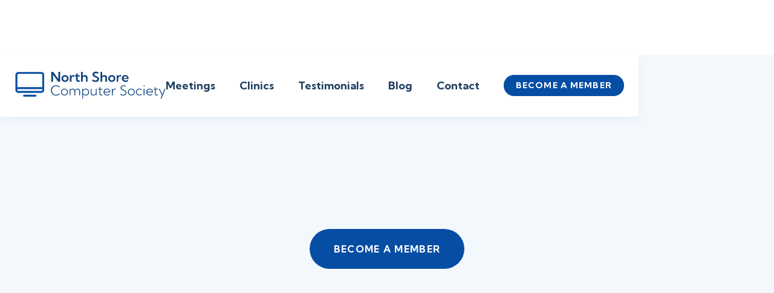

--- FILE ---
content_type: text/html
request_url: https://www.northshorecomputer.org/meetings/what-and-why-you-should-learn-know-about-blockchain
body_size: 4695
content:
<!DOCTYPE html><!-- Last Published: Fri Oct 24 2025 02:09:33 GMT+0000 (Coordinated Universal Time) --><html data-wf-domain="www.northshorecomputer.org" data-wf-page="62a33279988f07041cda416e" data-wf-site="62a275d016d26d1b859747fa" data-wf-collection="62a33279988f07fd67da416c" data-wf-item-slug="what-and-why-you-should-learn-know-about-blockchain"><head><meta charset="utf-8"/><title>What is &quot;Blockchain&quot;?  Why you should care, and learn about blockchain. - Meetings | North Shore Computer Society</title><meta content="Blockchain, Bitcoin, Ethereum, NFT" name="description"/><meta content="What is &quot;Blockchain&quot;?  Why you should care, and learn about blockchain. - Meetings | North Shore Computer Society" property="og:title"/><meta content="Blockchain, Bitcoin, Ethereum, NFT" property="og:description"/><meta content="https://cdn.prod.website-files.com/62a287a878ed0fafacb056dd/63718ef8aa7ce4e40d2fb5c8_Blockchain.png" property="og:image"/><meta content="What is &quot;Blockchain&quot;?  Why you should care, and learn about blockchain. - Meetings | North Shore Computer Society" property="twitter:title"/><meta content="Blockchain, Bitcoin, Ethereum, NFT" property="twitter:description"/><meta content="https://cdn.prod.website-files.com/62a287a878ed0fafacb056dd/63718ef8aa7ce4e40d2fb5c8_Blockchain.png" property="twitter:image"/><meta property="og:type" content="website"/><meta content="summary_large_image" name="twitter:card"/><meta content="width=device-width, initial-scale=1" name="viewport"/><meta content="BlBT0QFbl07IC66K6xWpNpUcKe20GqIeFz7vJhcCvLw" name="google-site-verification"/><link href="https://cdn.prod.website-files.com/62a275d016d26d1b859747fa/css/north-shore-computer-society.shared.bd93f7369.min.css" rel="stylesheet" type="text/css"/><link href="https://fonts.googleapis.com" rel="preconnect"/><link href="https://fonts.gstatic.com" rel="preconnect" crossorigin="anonymous"/><script src="https://ajax.googleapis.com/ajax/libs/webfont/1.6.26/webfont.js" type="text/javascript"></script><script type="text/javascript">WebFont.load({  google: {    families: ["Newsreader:regular,500,600","Kumbh Sans:300,regular,700"]  }});</script><script type="text/javascript">!function(o,c){var n=c.documentElement,t=" w-mod-";n.className+=t+"js",("ontouchstart"in o||o.DocumentTouch&&c instanceof DocumentTouch)&&(n.className+=t+"touch")}(window,document);</script><link href="https://cdn.prod.website-files.com/62a275d016d26d1b859747fa/62b1eeccfd117646abc46844_NSCS_favicon.png" rel="shortcut icon" type="image/x-icon"/><link href="https://cdn.prod.website-files.com/62a275d016d26d1b859747fa/62b1eecf029153e0f506e853_NSCS_webclip.png" rel="apple-touch-icon"/><link href="https://www.northshorecomputer.org/meetings/what-and-why-you-should-learn-know-about-blockchain" rel="canonical"/><script defer data-domain="northshorecomputer.org" src="https://plausible.io/js/plausible.js"></script></head><body><div data-collapse="medium" data-animation="default" data-duration="500" data-easing="ease-in-out-quart" data-easing2="ease-in-out-quart" data-w-id="1dc54b3c-25e9-0702-82c3-e2ec212f9ad2" role="banner" class="navbar w-nav"><div class="container-default header-container w-container"><div class="header-wrapper"><div class="split-content header-right"><a href="/" class="brand w-nav-brand"><img src="https://cdn.prod.website-files.com/62a275d016d26d1b859747fa/62a27bd8cc6047fa7ef07a4b_NSCS-logo_stacked.svg" alt="" class="header-logo"/></a></div><nav role="navigation" class="nav-menu w-nav-menu"><ul role="list" class="header-navigation"><li class="nav-item-wrapper"><a href="/meetings" class="nav-link">Meetings</a></li><li class="nav-item-wrapper"><a href="/clinic" class="nav-link">Clinics</a></li><li class="nav-item-wrapper"><a href="/testimonials" class="nav-link">Testimonials</a></li><li class="nav-item-wrapper"><a href="/blog" class="nav-link">Blog</a></li><li class="nav-item-wrapper"><a href="/contact" class="nav-link">Contact</a></li></ul><a data-w-id="1dc54b3c-25e9-0702-82c3-e2ec212f9ae6" href="/membership" class="button-primary nav-btn w-button">become a member</a></nav><div class="menu-button w-nav-button"><div class="mobile-menu-icon w-icon-nav-menu"></div></div></div></div></div><section data-w-id="084c6023-957f-eda7-6b7a-10fac406056c" class="section hero-small"><div class="container-small-568px events-hero"><h1 data-w-id="084c6023-957f-eda7-6b7a-10fac406056e" style="-webkit-transform:translate3d(0, 60px, 0) scale3d(0.95, 0.95, 1) rotateX(0) rotateY(0) rotateZ(0) skew(0, 0);-moz-transform:translate3d(0, 60px, 0) scale3d(0.95, 0.95, 1) rotateX(0) rotateY(0) rotateZ(0) skew(0, 0);-ms-transform:translate3d(0, 60px, 0) scale3d(0.95, 0.95, 1) rotateX(0) rotateY(0) rotateZ(0) skew(0, 0);transform:translate3d(0, 60px, 0) scale3d(0.95, 0.95, 1) rotateX(0) rotateY(0) rotateZ(0) skew(0, 0);opacity:0" class="title events-hero">Monthly Meetings</h1><p data-w-id="084c6023-957f-eda7-6b7a-10fac4060570" style="-webkit-transform:translate3d(0, 60px, 0) scale3d(1, 1, 1) rotateX(0) rotateY(0) rotateZ(0) skew(0, 0);-moz-transform:translate3d(0, 60px, 0) scale3d(1, 1, 1) rotateX(0) rotateY(0) rotateZ(0) skew(0, 0);-ms-transform:translate3d(0, 60px, 0) scale3d(1, 1, 1) rotateX(0) rotateY(0) rotateZ(0) skew(0, 0);transform:translate3d(0, 60px, 0) scale3d(1, 1, 1) rotateX(0) rotateY(0) rotateZ(0) skew(0, 0);opacity:0" class="paragraph events-hero">Become a member now and join us for our next monthly meeting.</p><a href="/membership" class="button-primary mt-25 w-button">Become a member</a></div><div class="bg-hero-small-wrapper"><div class="bg events-hero-shape-1"></div><div class="bg events-hero-shape-2"></div></div></section><div class="section about-hero pt-50"><div class="container-medium-815px events"><div data-w-id="daf0273a-5a91-3189-3f8f-ad0bd0fba6be" style="opacity:0" class="event-content-top"><div class="event-date-content-top"><img src="https://cdn.prod.website-files.com/62a287a878ed0fafacb056dd/63718ef8aa7ce4e40d2fb5c8_Blockchain.png" loading="lazy" alt="What is &quot;Blockchain&quot;?  Why you should care, and learn about blockchain." sizes="100vw" srcset="https://cdn.prod.website-files.com/62a287a878ed0fafacb056dd/63718ef8aa7ce4e40d2fb5c8_Blockchain-p-500.png 500w, https://cdn.prod.website-files.com/62a287a878ed0fafacb056dd/63718ef8aa7ce4e40d2fb5c8_Blockchain-p-800.png 800w, https://cdn.prod.website-files.com/62a287a878ed0fafacb056dd/63718ef8aa7ce4e40d2fb5c8_Blockchain-p-1080.png 1080w, https://cdn.prod.website-files.com/62a287a878ed0fafacb056dd/63718ef8aa7ce4e40d2fb5c8_Blockchain-p-1600.png 1600w, https://cdn.prod.website-files.com/62a287a878ed0fafacb056dd/63718ef8aa7ce4e40d2fb5c8_Blockchain.png 1920w" class="meetings-img"/></div><div class="event-main-content"><div class="event-about-wrapper"><div class="event-about-time-wrapper"><img src="https://cdn.prod.website-files.com/62a275d016d26d1b859747fa/62b20296f169ac403c78e9c7_icon-1-event.svg" alt="" class="event-about-time-icon"/><div class="event-about-time-text-wrapper"><div class="event-about-time-text">Thursday, December 8, 2022</div><div class="event-about-time-text uppercase">7:00 pm</div><div class="event-about-time-text">ET</div><div class="event-about-time-text w-condition-invisible"> / </div><div class="event-about-time-text uppercase w-dyn-bind-empty"></div><div class="event-about-time-text w-condition-invisible">PT</div></div></div></div><h1 class="title h2-size event">What is &quot;Blockchain&quot;?  Why you should care, and learn about blockchain.</h1></div></div><div class="event-main-content"><p class="request-recording-text mt-30 w-condition-invisible">Are you a member yet? If not, <a href="/membership">become a member</a> so you can attend this meeting!</p><p class="request-recording-text">Did you miss this meeting? Click below to request the recording of this meeting.</p><div class="btn-wrap"><a href="/contact?Subject=Meeting%20recording%20request" class="button-primary w-button">Request recording</a><a href="/meetings" class="button-secondary w-button">View all meetings</a><a href="/meetings" class="button-primary w-condition-invisible w-button">View all meetings</a></div><div class="rich-text meetings w-richtext"><p><strong>What is Blockchain<br/>‍</strong>As Dustin&#x27;s Hoffman&#x27;s character was told in the movie &quot;The Graduate&quot;: <strong><em> &quot;One word: ....[Blockchain]</em></strong>&quot;  Well, not exactly, but what is &quot;blockchain&quot;?  Why should you know or care about it?  What is blockchain used for?  What does it look or feel like?  How do you use it?  </p><p>Join us for the December 8 NSCS virtual presentation, in which technology expert <strong>Mr. Patrick Barosy</strong> will explain in plain english what blockchain is. In addition to answering the latter questions, he will answer any of your questions too.</p><p>Mr. Barosy is an educator and technologist, real estate entrepreneur, and self-taught web developer as well as a photographer and videographer. His passion is navigating the intersection of education and technology.</p><p><strong>Explore further:</strong> A blockchain is a new way of keeping track of transactions - i.e. a ledger, which is traditionally a manual accounting tool - with built-in proof/authentication that the information provided is verified and trustworthy - i.e. notary service/signature (called a &quot;hash&quot; in computer lingo) is embedded. If you would like to learn more about blockchain, <a href="https://www.youtube.com/watch?v=SSo_EIwHSd4">here&#x27;s a short YouTube video</a>.</p><p><strong>Members Only Presentation and Tech Talk Time:<br/>‍</strong>To listen to, or to participate in the Thursday, December 8th presentation, or the Tech Talk Time that immediately follows, <a href="/membership"><strong>you must be an NSCS member</strong></a>. It is not too late to join us and take part in both.</p><p>‍<strong>Zoom Meeting Details:<br/>‍</strong>Zoom Meeting Details will be sent, <a href="/membership"><strong>only to NSCS members</strong></a>, on the Wednesday before the meeting day.</p><p>‍<strong>Spread the Word:<br/>‍</strong>If you know others who may be interested in joining the NSCS, please spread the word by sharing this web page.</p><p>‍</p></div><p class="request-recording-text">Did you miss this meeting? Click below to request the recording of this meeting.</p><div class="btn-wrap"><a href="/contact?Subject=Meeting%20recording%20request" class="button-primary w-button">Request recording</a><a href="/membership" class="button-secondary w-button">Become a member</a><a href="/membership" class="button-primary w-condition-invisible w-button">Become a member</a></div></div></div><div class="bg-about-hero-wrapper"><div class="bg about-hero-shape-2"></div></div></div><footer class="footer"><div class="container-default w-container"><div data-w-id="6d3a23fb-ec34-e717-384f-f62c60b3e0f2" class="footer-content-top"><div><a href="/" class="footer-logo-container w-inline-block"><img src="https://cdn.prod.website-files.com/62a275d016d26d1b859747fa/62a3360ca4f0f45ae0e3c364_NSCS-logo_stacked-white.svg" alt="" class="footer-logo"/></a><p class="paragraph footer-newsletter"><a href="mailto:info@northshorecomputer.org" class="footer-email-link">info@northshorecomputer.org</a></p></div><div><p class="paragraph footer-content-top-paragraph">Become a member and grow your technology skills with NSCS today. Support and networking for people of all ages.</p><a href="/membership" class="button-secondary w-button">Become a member</a></div></div><div class="divider footer-top"></div><div data-w-id="6d3a23fb-ec34-e717-384f-f62c60b3e0f8" class="footer-content"><div class="footer-newsletter-content"><div class="footer-newsletter-content-top"><img src="https://cdn.prod.website-files.com/62a275d016d26d1b859747fa/62b1f9ad1c42bf3cb592d587_icon-1-contact.svg" alt="" class="image footer-newsletter-icon"/><div class="footer-newsletter-title-wrapper"><h2 class="title h3-size footer-newsletter">Subscribe to our announcements</h2><p class="paragraph footer-newsletter">Get updates from NSCS delivered to your inbox!</p><a id="subscribe" href="/contact?Subject=Subscribe%20to%20announcements" class="button-secondary mt-25 w-button">Subscribe</a></div></div></div><div class="footer-nav-main-wrapper"><div class="footer-nav-wrapper pages"><div class="footer-nav-title">Pages</div><div class="footer-nav-content"><ul role="list" class="footer-nav"><li class="footer-nav-item"><a href="/" class="footer-nav-link">Home</a></li><li class="footer-nav-item"><a href="/meetings" class="footer-nav-link">Meetings</a></li><li class="footer-nav-item"><a href="/clinic" class="footer-nav-link">Clinics</a></li><li class="footer-nav-item"><a href="/testimonials" class="footer-nav-link">Testimonials</a></li></ul><ul role="list" class="footer-nav last"><li class="footer-nav-item"><a href="/blog" class="footer-nav-link">Blog</a></li><li class="footer-nav-item"><a href="/membership" class="footer-nav-link">Membership</a></li><li class="footer-nav-item"><a href="/board-of-directors" class="footer-nav-link">NSCS Directors</a></li><li class="footer-nav-item"><a href="/contact" class="footer-nav-link">Contact</a></li></ul></div></div></div></div><div class="divider footer-bottom"></div><div data-w-id="6d3a23fb-ec34-e717-384f-f62c60b3e12b" class="footer-content-bottom"><div class="w-embed w-script"><div class="footer-small-print">Copyright © <script language="javascript" type="text/javascript"> 
var today = new Date() 
var year = today.getFullYear() 
document.write(year) 
</script> North Shore Computer Society Corporation - All rights reserved.</div></div><div class="footer-small-print">www.northshorecomputer.org | Website by <a href="https://srdesigns.co" target="_blank" class="link-white">SR Designs</a></div></div></div></footer><script src="https://d3e54v103j8qbb.cloudfront.net/js/jquery-3.5.1.min.dc5e7f18c8.js?site=62a275d016d26d1b859747fa" type="text/javascript" integrity="sha256-9/aliU8dGd2tb6OSsuzixeV4y/faTqgFtohetphbbj0=" crossorigin="anonymous"></script><script src="https://cdn.prod.website-files.com/62a275d016d26d1b859747fa/js/north-shore-computer-society.schunk.36b8fb49256177c8.js" type="text/javascript"></script><script src="https://cdn.prod.website-files.com/62a275d016d26d1b859747fa/js/north-shore-computer-society.schunk.5c8b2a587df45060.js" type="text/javascript"></script><script src="https://cdn.prod.website-files.com/62a275d016d26d1b859747fa/js/north-shore-computer-society.9d9f8247.80a3c79adbe489c9.js" type="text/javascript"></script><!-- Preselect Form Subject Select Field -->
<script>
function getParam(name) { name = name.replace(/[\[]/, "\\[").replace(/[\]]/, "\\]"); var regex = new RegExp("[\\?&]" + name + "=([^&#]*)"), results = regex.exec(location.search); return results === null ? "" : decodeURIComponent(results[1].replace(/\+/g, " ")); }
Webflow.push(function() {

  $('#Subject').each(function() {
    var paramValue = getParam(this.id);
    if(this.value == "" && paramValue != "") this.value = paramValue;
  });

});
</script></body></html>

--- FILE ---
content_type: text/css
request_url: https://cdn.prod.website-files.com/62a275d016d26d1b859747fa/css/north-shore-computer-society.shared.bd93f7369.min.css
body_size: 17961
content:
html{-webkit-text-size-adjust:100%;-ms-text-size-adjust:100%;font-family:sans-serif}body{margin:0}article,aside,details,figcaption,figure,footer,header,hgroup,main,menu,nav,section,summary{display:block}audio,canvas,progress,video{vertical-align:baseline;display:inline-block}audio:not([controls]){height:0;display:none}[hidden],template{display:none}a{background-color:#0000}a:active,a:hover{outline:0}abbr[title]{border-bottom:1px dotted}b,strong{font-weight:700}dfn{font-style:italic}h1{margin:.67em 0;font-size:2em}mark{color:#000;background:#ff0}small{font-size:80%}sub,sup{vertical-align:baseline;font-size:75%;line-height:0;position:relative}sup{top:-.5em}sub{bottom:-.25em}img{border:0}svg:not(:root){overflow:hidden}hr{box-sizing:content-box;height:0}pre{overflow:auto}code,kbd,pre,samp{font-family:monospace;font-size:1em}button,input,optgroup,select,textarea{color:inherit;font:inherit;margin:0}button{overflow:visible}button,select{text-transform:none}button,html input[type=button],input[type=reset]{-webkit-appearance:button;cursor:pointer}button[disabled],html input[disabled]{cursor:default}button::-moz-focus-inner,input::-moz-focus-inner{border:0;padding:0}input{line-height:normal}input[type=checkbox],input[type=radio]{box-sizing:border-box;padding:0}input[type=number]::-webkit-inner-spin-button,input[type=number]::-webkit-outer-spin-button{height:auto}input[type=search]{-webkit-appearance:none}input[type=search]::-webkit-search-cancel-button,input[type=search]::-webkit-search-decoration{-webkit-appearance:none}legend{border:0;padding:0}textarea{overflow:auto}optgroup{font-weight:700}table{border-collapse:collapse;border-spacing:0}td,th{padding:0}@font-face{font-family:webflow-icons;src:url([data-uri])format("truetype");font-weight:400;font-style:normal}[class^=w-icon-],[class*=\ w-icon-]{speak:none;font-variant:normal;text-transform:none;-webkit-font-smoothing:antialiased;-moz-osx-font-smoothing:grayscale;font-style:normal;font-weight:400;line-height:1;font-family:webflow-icons!important}.w-icon-slider-right:before{content:""}.w-icon-slider-left:before{content:""}.w-icon-nav-menu:before{content:""}.w-icon-arrow-down:before,.w-icon-dropdown-toggle:before{content:""}.w-icon-file-upload-remove:before{content:""}.w-icon-file-upload-icon:before{content:""}*{box-sizing:border-box}html{height:100%}body{color:#333;background-color:#fff;min-height:100%;margin:0;font-family:Arial,sans-serif;font-size:14px;line-height:20px}img{vertical-align:middle;max-width:100%;display:inline-block}html.w-mod-touch *{background-attachment:scroll!important}.w-block{display:block}.w-inline-block{max-width:100%;display:inline-block}.w-clearfix:before,.w-clearfix:after{content:" ";grid-area:1/1/2/2;display:table}.w-clearfix:after{clear:both}.w-hidden{display:none}.w-button{color:#fff;line-height:inherit;cursor:pointer;background-color:#3898ec;border:0;border-radius:0;padding:9px 15px;text-decoration:none;display:inline-block}input.w-button{-webkit-appearance:button}html[data-w-dynpage] [data-w-cloak]{color:#0000!important}.w-code-block{margin:unset}pre.w-code-block code{all:inherit}.w-optimization{display:contents}.w-webflow-badge,.w-webflow-badge>img{box-sizing:unset;width:unset;height:unset;max-height:unset;max-width:unset;min-height:unset;min-width:unset;margin:unset;padding:unset;float:unset;clear:unset;border:unset;border-radius:unset;background:unset;background-image:unset;background-position:unset;background-size:unset;background-repeat:unset;background-origin:unset;background-clip:unset;background-attachment:unset;background-color:unset;box-shadow:unset;transform:unset;direction:unset;font-family:unset;font-weight:unset;color:unset;font-size:unset;line-height:unset;font-style:unset;font-variant:unset;text-align:unset;letter-spacing:unset;-webkit-text-decoration:unset;text-decoration:unset;text-indent:unset;text-transform:unset;list-style-type:unset;text-shadow:unset;vertical-align:unset;cursor:unset;white-space:unset;word-break:unset;word-spacing:unset;word-wrap:unset;transition:unset}.w-webflow-badge{white-space:nowrap;cursor:pointer;box-shadow:0 0 0 1px #0000001a,0 1px 3px #0000001a;visibility:visible!important;opacity:1!important;z-index:2147483647!important;color:#aaadb0!important;overflow:unset!important;background-color:#fff!important;border-radius:3px!important;width:auto!important;height:auto!important;margin:0!important;padding:6px!important;font-size:12px!important;line-height:14px!important;text-decoration:none!important;display:inline-block!important;position:fixed!important;inset:auto 12px 12px auto!important;transform:none!important}.w-webflow-badge>img{position:unset;visibility:unset!important;opacity:1!important;vertical-align:middle!important;display:inline-block!important}h1,h2,h3,h4,h5,h6{margin-bottom:10px;font-weight:700}h1{margin-top:20px;font-size:38px;line-height:44px}h2{margin-top:20px;font-size:32px;line-height:36px}h3{margin-top:20px;font-size:24px;line-height:30px}h4{margin-top:10px;font-size:18px;line-height:24px}h5{margin-top:10px;font-size:14px;line-height:20px}h6{margin-top:10px;font-size:12px;line-height:18px}p{margin-top:0;margin-bottom:10px}blockquote{border-left:5px solid #e2e2e2;margin:0 0 10px;padding:10px 20px;font-size:18px;line-height:22px}figure{margin:0 0 10px}figcaption{text-align:center;margin-top:5px}ul,ol{margin-top:0;margin-bottom:10px;padding-left:40px}.w-list-unstyled{padding-left:0;list-style:none}.w-embed:before,.w-embed:after{content:" ";grid-area:1/1/2/2;display:table}.w-embed:after{clear:both}.w-video{width:100%;padding:0;position:relative}.w-video iframe,.w-video object,.w-video embed{border:none;width:100%;height:100%;position:absolute;top:0;left:0}fieldset{border:0;margin:0;padding:0}button,[type=button],[type=reset]{cursor:pointer;-webkit-appearance:button;border:0}.w-form{margin:0 0 15px}.w-form-done{text-align:center;background-color:#ddd;padding:20px;display:none}.w-form-fail{background-color:#ffdede;margin-top:10px;padding:10px;display:none}label{margin-bottom:5px;font-weight:700;display:block}.w-input,.w-select{color:#333;vertical-align:middle;background-color:#fff;border:1px solid #ccc;width:100%;height:38px;margin-bottom:10px;padding:8px 12px;font-size:14px;line-height:1.42857;display:block}.w-input::placeholder,.w-select::placeholder{color:#999}.w-input:focus,.w-select:focus{border-color:#3898ec;outline:0}.w-input[disabled],.w-select[disabled],.w-input[readonly],.w-select[readonly],fieldset[disabled] .w-input,fieldset[disabled] .w-select{cursor:not-allowed}.w-input[disabled]:not(.w-input-disabled),.w-select[disabled]:not(.w-input-disabled),.w-input[readonly],.w-select[readonly],fieldset[disabled]:not(.w-input-disabled) .w-input,fieldset[disabled]:not(.w-input-disabled) .w-select{background-color:#eee}textarea.w-input,textarea.w-select{height:auto}.w-select{background-color:#f3f3f3}.w-select[multiple]{height:auto}.w-form-label{cursor:pointer;margin-bottom:0;font-weight:400;display:inline-block}.w-radio{margin-bottom:5px;padding-left:20px;display:block}.w-radio:before,.w-radio:after{content:" ";grid-area:1/1/2/2;display:table}.w-radio:after{clear:both}.w-radio-input{float:left;margin:3px 0 0 -20px;line-height:normal}.w-file-upload{margin-bottom:10px;display:block}.w-file-upload-input{opacity:0;z-index:-100;width:.1px;height:.1px;position:absolute;overflow:hidden}.w-file-upload-default,.w-file-upload-uploading,.w-file-upload-success{color:#333;display:inline-block}.w-file-upload-error{margin-top:10px;display:block}.w-file-upload-default.w-hidden,.w-file-upload-uploading.w-hidden,.w-file-upload-error.w-hidden,.w-file-upload-success.w-hidden{display:none}.w-file-upload-uploading-btn{cursor:pointer;background-color:#fafafa;border:1px solid #ccc;margin:0;padding:8px 12px;font-size:14px;font-weight:400;display:flex}.w-file-upload-file{background-color:#fafafa;border:1px solid #ccc;flex-grow:1;justify-content:space-between;margin:0;padding:8px 9px 8px 11px;display:flex}.w-file-upload-file-name{font-size:14px;font-weight:400;display:block}.w-file-remove-link{cursor:pointer;width:auto;height:auto;margin-top:3px;margin-left:10px;padding:3px;display:block}.w-icon-file-upload-remove{margin:auto;font-size:10px}.w-file-upload-error-msg{color:#ea384c;padding:2px 0;display:inline-block}.w-file-upload-info{padding:0 12px;line-height:38px;display:inline-block}.w-file-upload-label{cursor:pointer;background-color:#fafafa;border:1px solid #ccc;margin:0;padding:8px 12px;font-size:14px;font-weight:400;display:inline-block}.w-icon-file-upload-icon,.w-icon-file-upload-uploading{width:20px;margin-right:8px;display:inline-block}.w-icon-file-upload-uploading{height:20px}.w-container{max-width:940px;margin-left:auto;margin-right:auto}.w-container:before,.w-container:after{content:" ";grid-area:1/1/2/2;display:table}.w-container:after{clear:both}.w-container .w-row{margin-left:-10px;margin-right:-10px}.w-row:before,.w-row:after{content:" ";grid-area:1/1/2/2;display:table}.w-row:after{clear:both}.w-row .w-row{margin-left:0;margin-right:0}.w-col{float:left;width:100%;min-height:1px;padding-left:10px;padding-right:10px;position:relative}.w-col .w-col{padding-left:0;padding-right:0}.w-col-1{width:8.33333%}.w-col-2{width:16.6667%}.w-col-3{width:25%}.w-col-4{width:33.3333%}.w-col-5{width:41.6667%}.w-col-6{width:50%}.w-col-7{width:58.3333%}.w-col-8{width:66.6667%}.w-col-9{width:75%}.w-col-10{width:83.3333%}.w-col-11{width:91.6667%}.w-col-12{width:100%}.w-hidden-main{display:none!important}@media screen and (max-width:991px){.w-container{max-width:728px}.w-hidden-main{display:inherit!important}.w-hidden-medium{display:none!important}.w-col-medium-1{width:8.33333%}.w-col-medium-2{width:16.6667%}.w-col-medium-3{width:25%}.w-col-medium-4{width:33.3333%}.w-col-medium-5{width:41.6667%}.w-col-medium-6{width:50%}.w-col-medium-7{width:58.3333%}.w-col-medium-8{width:66.6667%}.w-col-medium-9{width:75%}.w-col-medium-10{width:83.3333%}.w-col-medium-11{width:91.6667%}.w-col-medium-12{width:100%}.w-col-stack{width:100%;left:auto;right:auto}}@media screen and (max-width:767px){.w-hidden-main,.w-hidden-medium{display:inherit!important}.w-hidden-small{display:none!important}.w-row,.w-container .w-row{margin-left:0;margin-right:0}.w-col{width:100%;left:auto;right:auto}.w-col-small-1{width:8.33333%}.w-col-small-2{width:16.6667%}.w-col-small-3{width:25%}.w-col-small-4{width:33.3333%}.w-col-small-5{width:41.6667%}.w-col-small-6{width:50%}.w-col-small-7{width:58.3333%}.w-col-small-8{width:66.6667%}.w-col-small-9{width:75%}.w-col-small-10{width:83.3333%}.w-col-small-11{width:91.6667%}.w-col-small-12{width:100%}}@media screen and (max-width:479px){.w-container{max-width:none}.w-hidden-main,.w-hidden-medium,.w-hidden-small{display:inherit!important}.w-hidden-tiny{display:none!important}.w-col{width:100%}.w-col-tiny-1{width:8.33333%}.w-col-tiny-2{width:16.6667%}.w-col-tiny-3{width:25%}.w-col-tiny-4{width:33.3333%}.w-col-tiny-5{width:41.6667%}.w-col-tiny-6{width:50%}.w-col-tiny-7{width:58.3333%}.w-col-tiny-8{width:66.6667%}.w-col-tiny-9{width:75%}.w-col-tiny-10{width:83.3333%}.w-col-tiny-11{width:91.6667%}.w-col-tiny-12{width:100%}}.w-widget{position:relative}.w-widget-map{width:100%;height:400px}.w-widget-map label{width:auto;display:inline}.w-widget-map img{max-width:inherit}.w-widget-map .gm-style-iw{text-align:center}.w-widget-map .gm-style-iw>button{display:none!important}.w-widget-twitter{overflow:hidden}.w-widget-twitter-count-shim{vertical-align:top;text-align:center;background:#fff;border:1px solid #758696;border-radius:3px;width:28px;height:20px;display:inline-block;position:relative}.w-widget-twitter-count-shim *{pointer-events:none;-webkit-user-select:none;user-select:none}.w-widget-twitter-count-shim .w-widget-twitter-count-inner{text-align:center;color:#999;font-family:serif;font-size:15px;line-height:12px;position:relative}.w-widget-twitter-count-shim .w-widget-twitter-count-clear{display:block;position:relative}.w-widget-twitter-count-shim.w--large{width:36px;height:28px}.w-widget-twitter-count-shim.w--large .w-widget-twitter-count-inner{font-size:18px;line-height:18px}.w-widget-twitter-count-shim:not(.w--vertical){margin-left:5px;margin-right:8px}.w-widget-twitter-count-shim:not(.w--vertical).w--large{margin-left:6px}.w-widget-twitter-count-shim:not(.w--vertical):before,.w-widget-twitter-count-shim:not(.w--vertical):after{content:" ";pointer-events:none;border:solid #0000;width:0;height:0;position:absolute;top:50%;left:0}.w-widget-twitter-count-shim:not(.w--vertical):before{border-width:4px;border-color:#75869600 #5d6c7b #75869600 #75869600;margin-top:-4px;margin-left:-9px}.w-widget-twitter-count-shim:not(.w--vertical).w--large:before{border-width:5px;margin-top:-5px;margin-left:-10px}.w-widget-twitter-count-shim:not(.w--vertical):after{border-width:4px;border-color:#fff0 #fff #fff0 #fff0;margin-top:-4px;margin-left:-8px}.w-widget-twitter-count-shim:not(.w--vertical).w--large:after{border-width:5px;margin-top:-5px;margin-left:-9px}.w-widget-twitter-count-shim.w--vertical{width:61px;height:33px;margin-bottom:8px}.w-widget-twitter-count-shim.w--vertical:before,.w-widget-twitter-count-shim.w--vertical:after{content:" ";pointer-events:none;border:solid #0000;width:0;height:0;position:absolute;top:100%;left:50%}.w-widget-twitter-count-shim.w--vertical:before{border-width:5px;border-color:#5d6c7b #75869600 #75869600;margin-left:-5px}.w-widget-twitter-count-shim.w--vertical:after{border-width:4px;border-color:#fff #fff0 #fff0;margin-left:-4px}.w-widget-twitter-count-shim.w--vertical .w-widget-twitter-count-inner{font-size:18px;line-height:22px}.w-widget-twitter-count-shim.w--vertical.w--large{width:76px}.w-background-video{color:#fff;height:500px;position:relative;overflow:hidden}.w-background-video>video{object-fit:cover;z-index:-100;background-position:50%;background-size:cover;width:100%;height:100%;margin:auto;position:absolute;inset:-100%}.w-background-video>video::-webkit-media-controls-start-playback-button{-webkit-appearance:none;display:none!important}.w-background-video--control{background-color:#0000;padding:0;position:absolute;bottom:1em;right:1em}.w-background-video--control>[hidden]{display:none!important}.w-slider{text-align:center;clear:both;-webkit-tap-highlight-color:#0000;tap-highlight-color:#0000;background:#ddd;height:300px;position:relative}.w-slider-mask{z-index:1;white-space:nowrap;height:100%;display:block;position:relative;left:0;right:0;overflow:hidden}.w-slide{vertical-align:top;white-space:normal;text-align:left;width:100%;height:100%;display:inline-block;position:relative}.w-slider-nav{z-index:2;text-align:center;-webkit-tap-highlight-color:#0000;tap-highlight-color:#0000;height:40px;margin:auto;padding-top:10px;position:absolute;inset:auto 0 0}.w-slider-nav.w-round>div{border-radius:100%}.w-slider-nav.w-num>div{font-size:inherit;line-height:inherit;width:auto;height:auto;padding:.2em .5em}.w-slider-nav.w-shadow>div{box-shadow:0 0 3px #3336}.w-slider-nav-invert{color:#fff}.w-slider-nav-invert>div{background-color:#2226}.w-slider-nav-invert>div.w-active{background-color:#222}.w-slider-dot{cursor:pointer;background-color:#fff6;width:1em;height:1em;margin:0 3px .5em;transition:background-color .1s,color .1s;display:inline-block;position:relative}.w-slider-dot.w-active{background-color:#fff}.w-slider-dot:focus{outline:none;box-shadow:0 0 0 2px #fff}.w-slider-dot:focus.w-active{box-shadow:none}.w-slider-arrow-left,.w-slider-arrow-right{cursor:pointer;color:#fff;-webkit-tap-highlight-color:#0000;tap-highlight-color:#0000;-webkit-user-select:none;user-select:none;width:80px;margin:auto;font-size:40px;position:absolute;inset:0;overflow:hidden}.w-slider-arrow-left [class^=w-icon-],.w-slider-arrow-right [class^=w-icon-],.w-slider-arrow-left [class*=\ w-icon-],.w-slider-arrow-right [class*=\ w-icon-]{position:absolute}.w-slider-arrow-left:focus,.w-slider-arrow-right:focus{outline:0}.w-slider-arrow-left{z-index:3;right:auto}.w-slider-arrow-right{z-index:4;left:auto}.w-icon-slider-left,.w-icon-slider-right{width:1em;height:1em;margin:auto;inset:0}.w-slider-aria-label{clip:rect(0 0 0 0);border:0;width:1px;height:1px;margin:-1px;padding:0;position:absolute;overflow:hidden}.w-slider-force-show{display:block!important}.w-dropdown{text-align:left;z-index:900;margin-left:auto;margin-right:auto;display:inline-block;position:relative}.w-dropdown-btn,.w-dropdown-toggle,.w-dropdown-link{vertical-align:top;color:#222;text-align:left;white-space:nowrap;margin-left:auto;margin-right:auto;padding:20px;text-decoration:none;position:relative}.w-dropdown-toggle{-webkit-user-select:none;user-select:none;cursor:pointer;padding-right:40px;display:inline-block}.w-dropdown-toggle:focus{outline:0}.w-icon-dropdown-toggle{width:1em;height:1em;margin:auto 20px auto auto;position:absolute;top:0;bottom:0;right:0}.w-dropdown-list{background:#ddd;min-width:100%;display:none;position:absolute}.w-dropdown-list.w--open{display:block}.w-dropdown-link{color:#222;padding:10px 20px;display:block}.w-dropdown-link.w--current{color:#0082f3}.w-dropdown-link:focus{outline:0}@media screen and (max-width:767px){.w-nav-brand{padding-left:10px}}.w-lightbox-backdrop{cursor:auto;letter-spacing:normal;text-indent:0;text-shadow:none;text-transform:none;visibility:visible;white-space:normal;word-break:normal;word-spacing:normal;word-wrap:normal;color:#fff;text-align:center;z-index:2000;opacity:0;-webkit-user-select:none;-moz-user-select:none;-webkit-tap-highlight-color:transparent;background:#000000e6;outline:0;font-family:Helvetica Neue,Helvetica,Ubuntu,Segoe UI,Verdana,sans-serif;font-size:17px;font-style:normal;font-weight:300;line-height:1.2;list-style:disc;position:fixed;inset:0;-webkit-transform:translate(0)}.w-lightbox-backdrop,.w-lightbox-container{-webkit-overflow-scrolling:touch;height:100%;overflow:auto}.w-lightbox-content{height:100vh;position:relative;overflow:hidden}.w-lightbox-view{opacity:0;width:100vw;height:100vh;position:absolute}.w-lightbox-view:before{content:"";height:100vh}.w-lightbox-group,.w-lightbox-group .w-lightbox-view,.w-lightbox-group .w-lightbox-view:before{height:86vh}.w-lightbox-frame,.w-lightbox-view:before{vertical-align:middle;display:inline-block}.w-lightbox-figure{margin:0;position:relative}.w-lightbox-group .w-lightbox-figure{cursor:pointer}.w-lightbox-img{width:auto;max-width:none;height:auto}.w-lightbox-image{float:none;max-width:100vw;max-height:100vh;display:block}.w-lightbox-group .w-lightbox-image{max-height:86vh}.w-lightbox-caption{text-align:left;text-overflow:ellipsis;white-space:nowrap;background:#0006;padding:.5em 1em;position:absolute;bottom:0;left:0;right:0;overflow:hidden}.w-lightbox-embed{width:100%;height:100%;position:absolute;inset:0}.w-lightbox-control{cursor:pointer;background-position:50%;background-repeat:no-repeat;background-size:24px;width:4em;transition:all .3s;position:absolute;top:0}.w-lightbox-left{background-image:url([data-uri]);display:none;bottom:0;left:0}.w-lightbox-right{background-image:url([data-uri]);display:none;bottom:0;right:0}.w-lightbox-close{background-image:url([data-uri]);background-size:18px;height:2.6em;right:0}.w-lightbox-strip{white-space:nowrap;padding:0 1vh;line-height:0;position:absolute;bottom:0;left:0;right:0;overflow:auto hidden}.w-lightbox-item{box-sizing:content-box;cursor:pointer;width:10vh;padding:2vh 1vh;display:inline-block;-webkit-transform:translate(0,0)}.w-lightbox-active{opacity:.3}.w-lightbox-thumbnail{background:#222;height:10vh;position:relative;overflow:hidden}.w-lightbox-thumbnail-image{position:absolute;top:0;left:0}.w-lightbox-thumbnail .w-lightbox-tall{width:100%;top:50%;transform:translateY(-50%)}.w-lightbox-thumbnail .w-lightbox-wide{height:100%;left:50%;transform:translate(-50%)}.w-lightbox-spinner{box-sizing:border-box;border:5px solid #0006;border-radius:50%;width:40px;height:40px;margin-top:-20px;margin-left:-20px;animation:.8s linear infinite spin;position:absolute;top:50%;left:50%}.w-lightbox-spinner:after{content:"";border:3px solid #0000;border-bottom-color:#fff;border-radius:50%;position:absolute;inset:-4px}.w-lightbox-hide{display:none}.w-lightbox-noscroll{overflow:hidden}@media (min-width:768px){.w-lightbox-content{height:96vh;margin-top:2vh}.w-lightbox-view,.w-lightbox-view:before{height:96vh}.w-lightbox-group,.w-lightbox-group .w-lightbox-view,.w-lightbox-group .w-lightbox-view:before{height:84vh}.w-lightbox-image{max-width:96vw;max-height:96vh}.w-lightbox-group .w-lightbox-image{max-width:82.3vw;max-height:84vh}.w-lightbox-left,.w-lightbox-right{opacity:.5;display:block}.w-lightbox-close{opacity:.8}.w-lightbox-control:hover{opacity:1}}.w-lightbox-inactive,.w-lightbox-inactive:hover{opacity:0}.w-richtext:before,.w-richtext:after{content:" ";grid-area:1/1/2/2;display:table}.w-richtext:after{clear:both}.w-richtext[contenteditable=true]:before,.w-richtext[contenteditable=true]:after{white-space:initial}.w-richtext ol,.w-richtext ul{overflow:hidden}.w-richtext .w-richtext-figure-selected.w-richtext-figure-type-video div:after,.w-richtext .w-richtext-figure-selected[data-rt-type=video] div:after,.w-richtext .w-richtext-figure-selected.w-richtext-figure-type-image div,.w-richtext .w-richtext-figure-selected[data-rt-type=image] div{outline:2px solid #2895f7}.w-richtext figure.w-richtext-figure-type-video>div:after,.w-richtext figure[data-rt-type=video]>div:after{content:"";display:none;position:absolute;inset:0}.w-richtext figure{max-width:60%;position:relative}.w-richtext figure>div:before{cursor:default!important}.w-richtext figure img{width:100%}.w-richtext figure figcaption.w-richtext-figcaption-placeholder{opacity:.6}.w-richtext figure div{color:#0000;font-size:0}.w-richtext figure.w-richtext-figure-type-image,.w-richtext figure[data-rt-type=image]{display:table}.w-richtext figure.w-richtext-figure-type-image>div,.w-richtext figure[data-rt-type=image]>div{display:inline-block}.w-richtext figure.w-richtext-figure-type-image>figcaption,.w-richtext figure[data-rt-type=image]>figcaption{caption-side:bottom;display:table-caption}.w-richtext figure.w-richtext-figure-type-video,.w-richtext figure[data-rt-type=video]{width:60%;height:0}.w-richtext figure.w-richtext-figure-type-video iframe,.w-richtext figure[data-rt-type=video] iframe{width:100%;height:100%;position:absolute;top:0;left:0}.w-richtext figure.w-richtext-figure-type-video>div,.w-richtext figure[data-rt-type=video]>div{width:100%}.w-richtext figure.w-richtext-align-center{clear:both;margin-left:auto;margin-right:auto}.w-richtext figure.w-richtext-align-center.w-richtext-figure-type-image>div,.w-richtext figure.w-richtext-align-center[data-rt-type=image]>div{max-width:100%}.w-richtext figure.w-richtext-align-normal{clear:both}.w-richtext figure.w-richtext-align-fullwidth{text-align:center;clear:both;width:100%;max-width:100%;margin-left:auto;margin-right:auto;display:block}.w-richtext figure.w-richtext-align-fullwidth>div{padding-bottom:inherit;display:inline-block}.w-richtext figure.w-richtext-align-fullwidth>figcaption{display:block}.w-richtext figure.w-richtext-align-floatleft{float:left;clear:none;margin-right:15px}.w-richtext figure.w-richtext-align-floatright{float:right;clear:none;margin-left:15px}.w-nav{z-index:1000;background:#ddd;position:relative}.w-nav:before,.w-nav:after{content:" ";grid-area:1/1/2/2;display:table}.w-nav:after{clear:both}.w-nav-brand{float:left;color:#333;text-decoration:none;position:relative}.w-nav-link{vertical-align:top;color:#222;text-align:left;margin-left:auto;margin-right:auto;padding:20px;text-decoration:none;display:inline-block;position:relative}.w-nav-link.w--current{color:#0082f3}.w-nav-menu{float:right;position:relative}[data-nav-menu-open]{text-align:center;background:#c8c8c8;min-width:200px;position:absolute;top:100%;left:0;right:0;overflow:visible;display:block!important}.w--nav-link-open{display:block;position:relative}.w-nav-overlay{width:100%;display:none;position:absolute;top:100%;left:0;right:0;overflow:hidden}.w-nav-overlay [data-nav-menu-open]{top:0}.w-nav[data-animation=over-left] .w-nav-overlay{width:auto}.w-nav[data-animation=over-left] .w-nav-overlay,.w-nav[data-animation=over-left] [data-nav-menu-open]{z-index:1;top:0;right:auto}.w-nav[data-animation=over-right] .w-nav-overlay{width:auto}.w-nav[data-animation=over-right] .w-nav-overlay,.w-nav[data-animation=over-right] [data-nav-menu-open]{z-index:1;top:0;left:auto}.w-nav-button{float:right;cursor:pointer;-webkit-tap-highlight-color:#0000;tap-highlight-color:#0000;-webkit-user-select:none;user-select:none;padding:18px;font-size:24px;display:none;position:relative}.w-nav-button:focus{outline:0}.w-nav-button.w--open{color:#fff;background-color:#c8c8c8}.w-nav[data-collapse=all] .w-nav-menu{display:none}.w-nav[data-collapse=all] .w-nav-button,.w--nav-dropdown-open,.w--nav-dropdown-toggle-open{display:block}.w--nav-dropdown-list-open{position:static}@media screen and (max-width:991px){.w-nav[data-collapse=medium] .w-nav-menu{display:none}.w-nav[data-collapse=medium] .w-nav-button{display:block}}@media screen and (max-width:767px){.w-nav[data-collapse=small] .w-nav-menu{display:none}.w-nav[data-collapse=small] .w-nav-button{display:block}.w-nav-brand{padding-left:10px}}@media screen and (max-width:479px){.w-nav[data-collapse=tiny] .w-nav-menu{display:none}.w-nav[data-collapse=tiny] .w-nav-button{display:block}}.w-tabs{position:relative}.w-tabs:before,.w-tabs:after{content:" ";grid-area:1/1/2/2;display:table}.w-tabs:after{clear:both}.w-tab-menu{position:relative}.w-tab-link{vertical-align:top;text-align:left;cursor:pointer;color:#222;background-color:#ddd;padding:9px 30px;text-decoration:none;display:inline-block;position:relative}.w-tab-link.w--current{background-color:#c8c8c8}.w-tab-link:focus{outline:0}.w-tab-content{display:block;position:relative;overflow:hidden}.w-tab-pane{display:none;position:relative}.w--tab-active{display:block}@media screen and (max-width:479px){.w-tab-link{display:block}}.w-ix-emptyfix:after{content:""}@keyframes spin{0%{transform:rotate(0)}to{transform:rotate(360deg)}}.w-dyn-empty{background-color:#ddd;padding:10px}.w-dyn-hide,.w-dyn-bind-empty,.w-condition-invisible{display:none!important}.wf-layout-layout{display:grid}@font-face{font-family:"Fa 400";src:url(https://cdn.prod.website-files.com/62a275d016d26d1b859747fa/62a288afd7a791553a7ba053_fa-regular-400.woff2)format("woff2"),url(https://cdn.prod.website-files.com/62a275d016d26d1b859747fa/62a288afee8e6601a344f327_fa-regular-400.ttf)format("truetype");font-weight:400;font-style:normal;font-display:swap}@font-face{font-family:"Fa solid 900";src:url(https://cdn.prod.website-files.com/62a275d016d26d1b859747fa/62a288af16d26d5aea980022_fa-solid-900.woff2)format("woff2"),url(https://cdn.prod.website-files.com/62a275d016d26d1b859747fa/62a288b1a51a9268b6db5ac2_fa-solid-900.ttf)format("truetype");font-weight:400;font-style:normal;font-display:swap}@font-face{font-family:"Fa brands 400";src:url(https://cdn.prod.website-files.com/62a275d016d26d1b859747fa/62a288b1a51a923bbcdb5ac3_fa-brands-400.woff2)format("woff2"),url(https://cdn.prod.website-files.com/62a275d016d26d1b859747fa/62a288af6f2085d66d5e460a_fa-brands-400.ttf)format("truetype");font-weight:400;font-style:normal;font-display:swap}:root{--slate-grey:#62778f;--dark-blue:#0f437f;--orange:#f99d77;--light-steel-blue:#becad7;--royal-blue:#064ea4}.w-layout-grid{grid-row-gap:16px;grid-column-gap:16px;grid-template-rows:auto auto;grid-template-columns:1fr 1fr;grid-auto-columns:1fr;display:grid}.w-pagination-wrapper{flex-wrap:wrap;justify-content:center;display:flex}.w-pagination-previous{color:#333;background-color:#fafafa;border:1px solid #ccc;border-radius:2px;margin-left:10px;margin-right:10px;padding:9px 20px;font-size:14px;display:block}.w-pagination-previous-icon{margin-right:4px}.w-pagination-next{color:#333;background-color:#fafafa;border:1px solid #ccc;border-radius:2px;margin-left:10px;margin-right:10px;padding:9px 20px;font-size:14px;display:block}.w-pagination-next-icon{margin-left:4px}.w-page-count{text-align:center;width:100%;margin-top:20px}body{color:var(--slate-grey);font-family:Kumbh Sans,sans-serif;font-size:18px;line-height:1.667em}h1{color:var(--dark-blue);margin-top:0;margin-bottom:24px;font-family:Newsreader,sans-serif;font-size:60px;font-weight:600;line-height:1.3em}h2{color:var(--dark-blue);margin-top:0;margin-bottom:16px;font-family:Newsreader,sans-serif;font-size:38px;font-weight:700;line-height:1.289em}h3{margin-top:0;margin-bottom:10px;font-size:24px;font-weight:700;line-height:30px}a{color:var(--orange);text-decoration:underline}.header-wrapper{justify-content:space-between;align-items:center;display:flex}.navbar{background-color:#fff;position:fixed;inset:0% 0% auto;box-shadow:0 6px 12px #062b560a}.nav-link{color:#1e3d60;font-weight:700;line-height:1.111em;text-decoration:none;transition:color .35s}.container-default{flex:1;max-width:1209px;margin-left:auto;margin-right:auto;padding-left:24px;padding-right:24px}.container-default.header-container{background-color:#fff;padding-top:28px;padding-bottom:28px}.container-default._404{justify-content:center;display:flex;position:relative}.container-default.blog-post{margin-bottom:81px;position:relative}.container-default.centered{text-align:center}.container-default.centered.mt-4{margin-top:4rem}.container-default.mt-2{margin-top:2rem}.header-navigation{justify-content:flex-end;align-items:center;margin-bottom:0;padding-left:0;list-style-type:none;display:flex}.nav-item-wrapper{margin-bottom:0;margin-right:40px}.brand{transform-style:preserve-3d;min-width:250px;padding-left:0;transition-property:transform;transition-duration:.3s}.brand:hover{transform:scale3d(.96,.96,1.01)}.title.blog-section{margin-bottom:0}.title.h3-size{font-family:Kumbh Sans,sans-serif;font-size:24px;font-weight:700;line-height:1.5em}.title.h3-size.footer-newsletter{color:#fff;margin-bottom:12px}.title.h3-size.card-author-name,.title.card-post-featured-first{margin-bottom:0}.title.h2-size{font-size:38px;line-height:1.289em}.title.h2-size.event{max-width:450px;margin-bottom:19px;font-size:32px}.title.about-hero{margin-bottom:32px}.title.card-post-featured{margin-bottom:0}.title.events-hero{color:#1e3d60}.title.card-event{margin-bottom:20px}.title.blog-item{color:var(--dark-blue);margin-bottom:12px}.title.blog-item.smaller{font-size:18px;line-height:24px}.title.blog-post{max-width:780px;margin-bottom:40px;margin-left:auto;margin-right:auto}.title.latest-posts{margin-bottom:0}.split-content.home-hero-content{min-width:483px;max-width:46%;margin-right:30px}.split-content.blog-section-left{width:50%}.split-content.about-hero-left{max-width:530px;margin-right:30px}.split-content.about-hero-right{max-width:434px;margin-top:14px}.split-content.featured-teacher-left{max-width:47%;margin-right:30px}.split-content.featured-teacher-right{max-width:46%}.nav-menu{flex-direction:row;align-items:center;display:flex}.paragraph.home-hero{margin-bottom:56px}.paragraph.footer-newsletter{color:#becad7;margin-bottom:0}.paragraph.footer-content-top-paragraph{color:#becad7;max-width:468px;margin-bottom:20px}.paragraph.about-hero,.paragraph.contact{margin-bottom:0}.paragraph.mb-35{margin-bottom:35px}.paragraph.events-hero{margin-bottom:0}.paragraph._404-subtitle{margin-bottom:16px;margin-left:auto;margin-right:auto;font-size:24px;line-height:26px}.paragraph.password{margin-bottom:40px}.paragraph.card-testimonial{margin-bottom:22px}.paragraph.card-author{margin-bottom:0}.image-wrapper{overflow:hidden;transform:translate(0)}.image-wrapper.home-hero{border-radius:33px;max-width:47%}.image-wrapper.card-post-featured-first{position:relative}.image-wrapper.card-contact-link{border-radius:1000px;width:60px;min-width:60px;min-height:60px;margin-bottom:14px;margin-left:auto;margin-right:auto}.image-wrapper.featured-teacher{border-radius:20px}.image-wrapper.card-post-featured{width:100%;max-width:270px}.image-wrapper.card-event{flex:none;align-items:center;width:40%;max-width:49%;max-height:300px;display:flex;position:relative}.image-wrapper.card-popular-course{position:relative;transform:translate(0)}.image-wrapper.blog-post-author{border-radius:1000px;width:71px;min-width:71px;min-height:71px;margin-right:14px}.image-wrapper.card-author{border-radius:1000px;width:198px;min-width:198px;min-height:198px;margin-right:27px}.image-wrapper.blog-post-main-image{border-radius:40px;transform:translate(0)}.bg{position:absolute}.bg.home-hero{z-index:-2;background-color:#064ea4;width:39%;top:0;bottom:0;right:0}.bg.home-hero-shape-1{z-index:-1;background-color:#fcdf69;border-radius:1000px;width:640px;min-width:640px;min-height:640px;top:-464px;left:-559px}.bg.home-hero-shape-2{z-index:-1;background-color:#f99d77;border-radius:1000px;width:645px;min-width:645px;min-height:645px;bottom:-507px;right:-474px}.bg.about-hero-shape-1{background-color:#fcdf69;border-radius:1000px;width:429px;min-width:429px;min-height:429px;top:-80px;right:-198px}.bg.arrow-wrapper{justify-content:center;display:flex;bottom:-116px;left:0;right:0}.bg.about-hero-shape-2{background-color:#f99d77;border-radius:1000px;width:462px;min-width:462px;min-height:462px;bottom:-190px;left:-132px}.bg.contact-shape-1{z-index:-1;background-color:#e1edfb;border-radius:1000px;width:429px;min-width:429px;min-height:429px;top:-299px;left:-269px}.bg.contact-shape-2{z-index:-1;background-color:#fcdf69;border-radius:1000px;width:429px;min-width:429px;min-height:429px;top:38px;right:-308px}.bg.contact-shape-3{z-index:-1;background-color:#f99d77;border-radius:1000px;width:462px;min-width:462px;min-height:462px;bottom:-90px;left:-263px}.bg.events-hero-shape-1{background-color:#fcdf69;border-radius:1000px;width:572px;min-width:572px;min-height:572px;top:-321px;left:-328px}.bg.events-hero-shape-2{background-color:#f99d77;border-radius:1000px;width:572px;min-width:572px;min-height:572px;bottom:-352px;right:-284px}.bg._404-circle-2{background-color:#f99d77;border-radius:1000px;width:430px;min-width:430px;min-height:430px;inset:auto auto -26% -14%}.bg._404-circle-1{background-color:#fcdf69;border-radius:1000px;width:460px;min-width:460px;min-height:460px;inset:-19% -22% auto auto}.bg.blog-post{z-index:-2;background-color:#064ea4;min-height:6.8%;top:0;left:0;right:0}.bg.blog-post-shape-1{z-index:-1;background-color:#f99d77;border-radius:1000px;width:573px;min-width:573px;min-height:573px;bottom:-34px;left:-291px}.bg.blog-post-shape-2{z-index:-1;background-color:#fcdf69;border-radius:1000px;width:451px;min-width:451px;min-height:451px;bottom:547px;right:-518px}.section{padding-top:184px;padding-bottom:184px}.section.home-hero{margin-top:90px;padding-top:127px;padding-bottom:127px;position:relative;overflow:hidden}.section.blog-section{background-color:#f9fafb;padding-bottom:167px;position:relative}.section.about-hero{padding-top:206px;padding-bottom:206px;position:relative}.section.about-hero.pt-50{padding-top:50px}.section.contact{margin-top:90px;padding-top:117px;overflow:hidden}.section.featured-teacher{padding-bottom:136px;position:relative}.section.hero-small{background-color:#e1edfb66;margin-top:90px;padding-top:132px;padding-bottom:132px;position:relative}.section.bg-neutral-200.testimonials{background-color:#f9fafb;padding-top:150px;padding-bottom:100px;overflow:hidden}.section.bg-neutral-200.courses{padding-top:118px}.section.bg-neutral-200.latest-posts{padding-top:50px;padding-bottom:112px}.section.testimonials{background-color:#f9fafb;padding-top:75px;padding-bottom:75px}.section.bg-grey{background-color:#f9fafb}.section.blog-post{padding-top:126px;padding-bottom:50px;position:relative;overflow:hidden}.section.blog-section2{padding-top:136px;position:relative}.image.home-hero{border-radius:33px}.image.footer-newsletter-icon{border-radius:1000px;width:72px;min-width:72px;min-height:72px;margin-bottom:24px}.image.card-post-featured-first{width:100%;max-height:450px}.image.clinics-image{object-fit:cover;min-height:450px}.image.card-post-featured{object-fit:cover;width:100%;min-height:100%;max-height:185px}.image.card-event{object-fit:cover;width:100%;height:100%}.image.card-event-content-top-icon{margin-right:12px}.image.blog-item{object-fit:cover;width:100%;min-height:100%}.image.blog-post-main-image{object-fit:cover;width:100%;height:400px}.button-primary{color:#fff;text-align:center;letter-spacing:.08em;text-transform:uppercase;transform-style:preserve-3d;background-color:#064ea4;border-radius:1000px;padding:24px 40px;font-size:16px;font-weight:700;line-height:1.125em;transition:transform .3s,background-color .3s}.button-primary:hover{color:#fff;background-color:#0f437f;transform:scale3d(.96,.96,1.01)}.button-primary.button-2-buttons{margin-bottom:20px;margin-right:26px}.button-primary.extra-small,.button-primary.nav-btn{padding:10px 20px;font-size:14px}.button-primary.footer-newsletter{padding:15px 24px;font-size:14px;line-height:1.143em;position:absolute;right:10px}.button-primary.mt-25{margin-top:25px}.button-primary.about-hero-mobile{display:none}.button-primary.full-width{align-self:stretch}.home-hero-wrapper{justify-content:space-between;align-items:center;display:flex;position:relative}.button-secondary{color:#1e3d60;text-align:center;letter-spacing:.08em;text-transform:uppercase;transform-style:preserve-3d;background-color:#e7eaee;border-radius:1000px;padding:24px 40px;font-size:16px;font-weight:700;line-height:1.125em;transition:transform .3s,background-color .3s}.button-secondary:hover{color:#1e3d60;background-color:#becad7;transform:scale3d(.96,.96,1.01)}.button-secondary.mt-25{margin-top:25px}.alert-bar{z-index:1000;background-color:var(--orange);color:var(--dark-blue);text-align:center;justify-content:center;align-items:center;padding:10px 25px;font-weight:700;display:flex;position:fixed;inset:auto 0% 0%}.ml-25{margin-right:25px}.close-alert{cursor:pointer;width:20px;height:20px;font-family:"Fa solid 900",sans-serif;line-height:1;position:absolute;inset:10px 10px auto auto}.modal-wrapper{z-index:99999;background-color:#141414cc;flex-direction:column;grid-template-rows:auto auto;grid-template-columns:1fr 1fr;grid-auto-columns:1fr;justify-content:center;align-items:center;display:none;position:fixed;inset:0}.modal-container{z-index:5;background-color:#fff;width:85%;max-width:600px;margin:10vh auto 20px;padding:40px;display:block;position:relative;overflow:scroll}.modal-close_btn{z-index:10;color:#000;padding:12px 16px;font-size:2.2rem;font-weight:500;line-height:.7;text-decoration:none;transition:opacity .2s;position:absolute;inset:0% 0% auto auto}.modal-close_btn:hover{color:#444}.sr-only{white-space:nowrap;border:0 solid #0000;width:1px;height:1px;margin-top:-1px;padding:0;position:absolute;overflow:hidden}.modal-close_area{justify-content:center;align-items:center;position:fixed;inset:0}.blog-section-grid{grid-column-gap:28px;grid-template-rows:auto;grid-template-columns:1fr 1fr}.empty-state{text-align:center;background-color:#f9fafb;border-radius:20px;margin-top:40px;margin-bottom:40px;padding:40px 20px;box-shadow:0 5px 15px #1e3d6008}.empty-state.neutral-100{background-color:#fff}.content-top.blog-section{justify-content:space-between;align-items:center;margin-bottom:56px;display:flex}.content-top.card-author{justify-content:space-between;align-items:center;margin-bottom:23px;display:flex}.content-top.latest-posts{justify-content:space-between;align-items:center;margin-bottom:48px;display:flex}.post-featured-sidebar-grid{grid-column-gap:16px;grid-row-gap:31px;grid-template-rows:auto;grid-template-columns:1fr;grid-auto-columns:1fr;min-height:100%;display:grid}.footer-content-top{justify-content:space-between;display:flex}.footer-content-bottom{margin-bottom:24px}.footer-logo-container{transform-style:preserve-3d;min-width:250px;margin-bottom:15px;transition-property:transform}.footer-logo-container:hover{transform:scale3d(.96,.96,1.01)}.footer-nav-item{margin-bottom:26px;line-height:1em}.success-message{color:#fff;text-align:center;background-color:#064ea4;border-radius:20px;margin-top:20px;margin-bottom:20px;padding-left:10px;padding-right:10px;box-shadow:0 5px 15px #1e3d6008}.footer-newsletter-form-block{margin-bottom:0}.divider{background-color:#e7eaee;width:100%;height:1px}.divider.footer-top{opacity:.15;background-color:#fff;margin-top:54px;margin-bottom:120px}.divider.footer-bottom{opacity:.15;background-color:#fff;margin-top:120px;margin-bottom:24px}.divider.blog-post{max-width:780px;margin:40px auto}.link-white{color:#fff}.footer-newsletter-content-top{margin-bottom:32px}.footer{background-color:#1e3d60;border-top:1px solid #becad7;padding-top:72px;padding-bottom:0}.footer-newsletter-form{align-items:center;display:flex;position:relative}.footer-nav-wrapper.pages{width:100%;max-width:372px;margin-right:30px}.footer-newsletter-content{flex:1;max-width:396px;margin-right:30px}.error-message{color:#fff;text-align:center;background-color:#fc5457;border-radius:20px;align-self:stretch;margin-top:20px;padding-top:20px;padding-bottom:20px;box-shadow:0 5px 15px #1e3d6008}.footer-nav-main-wrapper{flex:1;justify-content:space-between;width:100%;max-width:659px;display:flex}.footer-nav-title{color:#fff;margin-bottom:40px;font-weight:700;line-height:1.111em}.footer-nav-content{justify-content:space-between;display:flex}.footer-content{grid-column-gap:100px;justify-content:space-between;margin-bottom:-26px;display:flex}.footer-small-print{color:#e7eaee;margin-right:30px;font-size:14px;line-height:1.35}.footer-nav-link{color:#becad7;white-space:nowrap;line-height:1.111em;text-decoration:none;transition:color .35s}.footer-nav{margin-bottom:0;margin-right:30px;padding-left:0;list-style-type:none}.footer-nav.last{margin-right:0}.input{color:#0f437f;background-color:#f9fafb;border:1px solid #0000;border-radius:100px;min-height:65px;margin-bottom:0;padding-left:30px;padding-right:30px;font-size:18px;line-height:1.111em;transition:border-color .3s,color .3s}.input:hover{border-color:#becad7}.input:focus{color:#0f437f;border-color:#becad7}.input::placeholder{color:#62778f}.input.footer-newsletter{background-color:#fff;min-height:71px;padding-left:23px;padding-right:125px}.input.footer-newsletter::placeholder{color:#8096b0}.input.password{margin-bottom:20px}.input.select{color:#62778f}.card-post-featured-first-content{padding:48px 31px 56px}.card{background-color:#fff;border-radius:20px;overflow:hidden;box-shadow:0 5px 15px #1e3d6008}.card.post-featured-first{color:#62778f;transform-style:preserve-3d;flex-direction:column;text-decoration:none;transition:box-shadow .3s,transform .3s;display:flex;transform:translate(0)}.card.post-featured-first:hover{color:#62778f;transform:translate3d(0,-10px,.01px);box-shadow:0 15px 15px #1e3d6008}.card.contact-link{color:#8096b0;text-align:center;transform-style:preserve-3d;flex-direction:column;width:100%;margin-bottom:30px;padding:45px 30px;text-decoration:none;transition:box-shadow .3s,transform .3s;display:flex}.card.contact-link:hover{color:#8096b0;transform:translate3d(0,-10px,.01px);box-shadow:0 15px 15px #1e3d6008}.card.contact-link.address{margin-bottom:0;padding-top:31px;padding-bottom:31px}.card.contact{align-items:center;width:100%;max-width:698px;min-height:739px;margin-right:30px;padding:62px 40px 60px;display:flex}.card.post-featured{color:#62778f;transform-style:preserve-3d;justify-content:space-between;text-decoration:none;transition:box-shadow .3s,transform .3s;display:flex;transform:translate(0)}.card.post-featured:hover{color:#62778f;transform:translate3d(0,-5px,.01px);box-shadow:0 15px 15px #1e3d6008}.card.event{color:#62778f;transform-style:preserve-3d;justify-content:space-between;align-items:center;text-decoration:none;transition:box-shadow .3s,transform .3s;display:flex;transform:translate(0)}.card.event:hover{color:#62778f;transform:translate3d(0,-10px,.01px);box-shadow:0 15px 15px #1e3d6008}.card.new-page-request{align-items:center;width:100%;max-width:698px;min-height:739px;margin-right:30px;padding:0 40px 60px;display:flex}.card.testimonial{text-align:left;align-items:center;padding:90px 56px 86px;display:flex}.card.testimonial-main{text-align:left;align-items:center;padding:45px 56px;display:flex}.card.popular-course{color:#62778f;transform-style:preserve-3d;flex-direction:column;min-height:100%;text-decoration:none;transition:box-shadow .3s,transform .3s;display:flex;transform:translate(0)}.card.popular-course:hover{color:#62778f;transform:translate3d(0,-10px,.01px);box-shadow:0 15px 15px .01px #1e3d6008}.card.author{align-items:center;margin-top:20px;padding:56px 54px 64px;transition:box-shadow .3s,transform .3s;display:flex}.card.author:hover{transform:translateY(-10px);box-shadow:0 15px 15px #1e3d6008}.card-post-featured-first-date{letter-spacing:-.02em;margin-right:5px;font-size:16px;font-weight:400;line-height:1.5em}.card-post-featured-first-date.smaller{font-size:14px}.card-post-featured-first-date.uppercase{text-transform:uppercase}.event-about-wrapper{justify-content:space-between;align-items:center;margin-bottom:6px;display:flex}.event-about-time-wrapper{color:#0f437f;align-items:flex-start;margin-right:24px;font-size:16px;font-weight:700;line-height:1.125em;display:flex;position:relative;top:2px}.event-about-time-icon{margin-top:2px;margin-right:8px}.container-medium-815px{max-width:815px;margin-left:auto;margin-right:auto;padding-left:24px;padding-right:24px}.container-medium-815px.events{max-width:870px}.event-date-content-top{width:50%;min-width:200px;margin-right:41px}.event-about-time-text-wrapper{flex-wrap:wrap;margin-bottom:10px;display:flex}.event-about-time-text{margin-right:4px;line-height:1.5em}.event-about-time-text.uppercase{text-transform:uppercase}.rich-text{max-width:780px;margin-left:auto;margin-right:auto}.rich-text blockquote{margin-top:56px;margin-bottom:56px}.rich-text h4,.rich-text h3{margin-top:25px;margin-left:auto;margin-right:auto;font-family:Newsreader,sans-serif;font-weight:600}.rich-text figure{margin-top:56px;margin-bottom:56px}.rich-text h2{margin-bottom:8px;margin-left:auto;margin-right:auto}.rich-text ol{max-width:780px;margin:40px auto 53px}.rich-text h5{margin-top:56px;margin-left:auto;margin-right:auto}.rich-text img{border-radius:32px;max-width:780px;margin-left:auto;margin-right:auto}.rich-text p{margin-bottom:40px;margin-left:auto;margin-right:auto}.rich-text h6{margin-top:56px;margin-left:auto;margin-right:auto}.rich-text figcaption{max-width:780px;margin-top:15px;margin-left:auto;margin-right:auto}.rich-text ul{max-width:780px;margin:40px auto 53px}.rich-text.meetings{margin-top:40px;margin-left:0}.rich-text.white-wrapper{background-color:#fff;max-width:840px;padding:30px}.event-content-top{justify-content:flex-start;display:flex}.event-main-content{margin-top:20px}.bg-about-hero-wrapper{z-index:-1;position:absolute;inset:0%;overflow:hidden}.about-hero-wrapper{z-index:1;justify-content:space-between;display:flex;position:relative}.card-contact-form-block{flex:1;margin-bottom:0}.contact-wrapper{position:relative}.contact-content{justify-content:space-between;align-items:flex-start;display:flex}.contact-content.centered{justify-content:center}.card-contact-form-grid{grid-column-gap:24px;grid-row-gap:41px;grid-template-rows:auto auto;grid-template-columns:1fr 1fr;grid-auto-columns:1fr;display:grid}.text-area{color:#0f437f;background-color:#f9fafb;border:1px solid #0000;border-radius:20px;min-width:100%;max-width:100%;min-height:193px;max-height:250px;margin-bottom:0;padding:32px 30px;font-size:18px;line-height:1.111em;transition:border-color .3s,color .3s}.text-area:hover{border-color:#becad7}.text-area:focus{color:#0f437f;border-color:#becad7}.text-area::placeholder{color:#62778f}.card-contact-link-label{color:#1e3d60;margin-bottom:16px;font-weight:700;line-height:1.111em}.contact-title-wrapper{max-width:800px;margin-bottom:38px}.contact-title-wrapper.centered{text-align:center;margin-left:auto;margin-right:auto}.contact-links-wrapper{flex-direction:column;flex:1;justify-content:flex-start;align-self:stretch;width:100%;max-width:423px;display:flex}.card-contact-link-text{font-size:20px;line-height:1.25em}.featured-teacher-wrapper{justify-content:space-between;align-items:center;display:flex}.card-post-featured-content{width:100%;max-width:296px;padding:31px 25px 31px 27px}.bg-hero-small-wrapper{position:absolute;inset:0%;overflow:hidden}.container-small-568px{max-width:568px;margin-left:auto;margin-right:auto;padding-left:24px;padding-right:24px}.container-small-568px.events-hero{z-index:1;text-align:center;max-width:700px;position:relative}.meetings-grid{grid-column-gap:16px;grid-row-gap:48px;grid-template-rows:auto;grid-template-columns:1fr;grid-auto-columns:1fr;display:grid}.card-event-date-day{color:#1e3d60;font-size:48px;font-weight:700;line-height:1em}.card-event-content{justify-content:space-between;width:100%;padding:63px 31px 63px 48px;display:flex}.card-event-content-top{align-items:flex-end;margin-bottom:24px;display:flex}.card-event-main-content{max-width:416px;margin-right:15px}.card-event-content-top-left{align-items:center;display:flex}.card-event-date-month{color:#064ea4;letter-spacing:.06em;text-transform:uppercase;font-size:14px;font-weight:700;line-height:1.143em}.card-event-content-top-text{margin-right:5px;font-weight:400;line-height:1.5em}.card-event-content-top-text.uppercase{text-transform:uppercase}.card-event-date-wrapper{text-align:center}.card-event-date-wrapper.mobile{display:none}.card-event-content-top-text-wrapper{flex-wrap:wrap;font-size:16px;font-weight:700;line-height:1.125em;display:flex}.card-event-content-top-text-wrapper.mb-10{margin-bottom:10px}._404-title{color:#0f437f;text-align:right;font-family:Newsreader,sans-serif;font-size:240px;font-weight:600;line-height:1em}.grid-404{z-index:1;grid-column-gap:80px;grid-template-rows:auto;grid-template-columns:1.1fr 1fr;align-items:center;position:relative}._404-content{z-index:1;text-align:left}._404-subtitle{margin-bottom:40px;font-size:50px}.utility-page-wrap{background-color:#f9fafb;justify-content:center;align-items:center;min-height:800px;margin-top:90px;padding:60px 24px;display:flex;overflow:hidden}.utility-page-wrap._404{background-color:#fff;min-height:700px;padding-left:0;padding-right:0;position:relative}.utility-page-form{text-align:center;flex-direction:column;align-items:center;width:100%;max-width:580px;display:flex;position:relative}.utility-page-content-password{background-color:#fff;border-radius:20px;flex-direction:column;padding:72px 50px;display:flex;box-shadow:0 5px 15px #1e3d600d}.icon-password{background-color:#e1edfb;border-radius:1000px;justify-content:center;align-items:center;width:150px;height:150px;margin-bottom:20px;display:flex;overflow:hidden}.password-icon{width:80px}.d-none{display:none}.workshop-cta-wrap{max-width:780px;margin-left:auto;margin-right:auto}.select-wrapper{position:relative}.select-arrow{opacity:.65;width:12.5px;position:absolute;inset:50% 16px 0% auto;transform:translateY(-50%)}.btn-wrap{grid-column-gap:40px;grid-row-gap:0px;margin-top:25px;display:flex}.btn-wrap.mw780{max-width:780px;margin-left:auto;margin-right:auto}.request-recording-text{color:var(--dark-blue);font-weight:700}.request-recording-text.mt-30{margin-top:30px}.request-recording-text.small{font-size:16px;line-height:1.35em}.pagination_btn{border-width:2px;border-color:var(--dark-blue);color:var(--dark-blue);background-color:#0000;border-radius:4px;margin-left:0;margin-right:0;transition:background-color .3s}.pagination_btn:hover{background-color:#0f437f1a}.pagination_page_design{grid-column-gap:10px;align-items:center;display:flex}.pagination_page_button{border:2px solid var(--dark-blue);color:var(--dark-blue);border-radius:4px;flex-direction:column;justify-content:center;align-items:center;width:3rem;height:100%;font-size:14px;text-decoration:none;transition:background-color .3s;display:flex}.pagination_page_button:hover{background-color:#0f437f1a}.pagination_page_button.w--current{background-color:var(--dark-blue);color:#fff}.pagination-wrapper{grid-column-gap:10px;grid-row-gap:10px;margin-top:4rem}.card-testimonial-about-name{color:#1e3d60;margin-bottom:5px;font-size:16px;font-weight:700;line-height:1.111em}.testimonials-slider{background-color:#0000;height:100%;margin-bottom:25px}.flex-vc{flex-direction:column;align-items:center;display:flex}.slide-nav{display:none}.testimonials-slider-mask{max-width:765px;overflow:visible}.slider-right-arrow{color:#1e3d60;transform-style:preserve-3d;background-color:#fff;border-radius:1000px;width:80px;min-width:80px;min-height:80px;max-height:80px;font-size:25px;transition:box-shadow .3s,background-color .3s,color .3s,transform .3s;right:-100px;box-shadow:0 5px 15px #1e3d6008}.slider-right-arrow:hover{color:#fff;background-color:#064ea4;transform:scale3d(.96,.96,1.01);box-shadow:0 1px 5px #1e3d6008}.testimonials-wrapper{text-align:center}.testimonial-slide{margin-right:27px}.slider-left-arrow{color:#1e3d60;transform-style:preserve-3d;background-color:#fff;border-radius:1000px;width:80px;min-width:80px;min-height:80px;max-height:80px;font-size:25px;transition:background-color .3s,box-shadow .3s,color .3s,transform .3s;left:-100px;box-shadow:0 5px 15px #1e3d6008}.slider-left-arrow:hover{color:#fff;background-color:#064ea4;transform:scale3d(.96,.96,1.01);box-shadow:0 1px 5px #1e3d6008}.card-testimonial-about-rol{font-size:16px;line-height:1.111em}.meetings-img{object-fit:cover;width:100%;height:100%;max-height:300px}.testimonial-heading{color:var(--dark-blue)}.testimonials-data{display:none}.testimonials-col-list{column-count:2;column-gap:30px}.testimonial-col-item{margin-bottom:30px}.footer-email-link{color:var(--light-steel-blue);text-decoration:none}.meetings-col-wrapper{z-index:1;position:relative}.blog-grid{grid-column-gap:27px;grid-row-gap:55px;grid-template-rows:auto;grid-template-columns:1fr 1fr;grid-auto-columns:1fr;display:grid}.blog-grid.recent,.blog-grid.home{grid-template-columns:1fr 1fr 1fr}.author-wrap{color:#1e3d60;align-items:center;margin-top:20px;font-weight:700;line-height:1.111em;display:flex}.card-popular-course-content{flex-direction:column;flex:1;padding:44px 48px 48px;display:flex}.card-popular-course-content.less{padding:30px}.blog-date{letter-spacing:-.02em;margin-bottom:16px;font-size:16px;font-weight:700;line-height:1.125em}.blog-date.smaller{font-size:14px}.container-medium-948px{max-width:948px;margin-left:auto;margin-right:auto;padding-left:24px;padding-right:24px}.container-medium-948px.blog-post{position:relative}.card-author-content{flex:1}.blog-post-author-name{color:#1e3d60;margin-bottom:5px;font-weight:700;line-height:1.111em}.blog-post-category-link{color:#1e3d60;border:1px solid #e7eaee;border-radius:1000px;align-items:center;margin-right:22px;padding:14px 24px;font-size:16px;font-weight:700;line-height:1em;text-decoration:none;transition:background-color .3s,border-color .3s,color .3s,transform .3s;display:flex}.blog-post-category-link:hover{color:#fff;background-color:#064ea4;border-color:#064ea4;transform:scale(.96)}.blog-post-category-text{position:relative;top:2px}.card-author-content-link{color:#62778f;margin-bottom:24px;text-decoration:none}.card-author-content-link:hover{color:#62778f}.blog-post-about-right{align-items:center;display:flex}.blog-post-reading-time{color:#1e3d60;background-color:#e7eaee;border-radius:50px;padding:15px 24px 14px;font-size:14px;font-weight:700;line-height:1.143em;display:flex;box-shadow:0 5px 15px #1e3d6008}.blog-post-about-wrapper{justify-content:space-between;align-items:center;max-width:780px;margin-left:auto;margin-right:auto;display:flex}.card-author-specialty{color:#1e3d60;border-radius:1000px;padding:10px 24px;font-size:14px;font-weight:700;line-height:1.143em;box-shadow:0 5px 15px #1e3d6008}.card-author-specialty.dark{color:#fff;background-color:#064ea4}.card-author-social-media-link{color:#f9fafb;background-color:#8096b0;border-radius:1000px;justify-content:center;align-items:center;width:36px;min-width:36px;min-height:36px;font-size:16px;text-decoration:none;transition-property:background-color;display:flex}.card-author-social-media-link:hover{color:#f9fafb;background-color:#064ea4}.card-author-social-media-link.icon-18px{font-size:18px}.card-author-social-media-link.icon-14px{font-size:14px}.blog-post-category-icon{margin-right:6px}.blog-rich-text blockquote{border-left-width:11px;border-left-color:var(--orange);background-color:#fff;border-radius:10px 20px 20px 10px;margin-top:25px;margin-bottom:25px;padding:70px 76px 70px 126px;font-size:24px;line-height:1.583em;box-shadow:0 5px 15px #1e3d6008}.blog-rich-text h4,.blog-rich-text h3{max-width:780px;margin-top:56px;margin-left:auto;margin-right:auto;font-family:Newsreader,sans-serif;font-weight:600}.blog-rich-text figure{margin-top:56px;margin-bottom:56px}.blog-rich-text h2{max-width:780px;margin-bottom:8px;margin-left:auto;margin-right:auto}.blog-rich-text ol{max-width:780px;margin:40px auto 53px}.blog-rich-text h5{max-width:780px;margin-top:56px;margin-left:auto;margin-right:auto}.blog-rich-text img{border-radius:32px;max-width:780px;margin-left:auto;margin-right:auto}.blog-rich-text p{max-width:780px;margin-bottom:40px;margin-left:auto;margin-right:auto}.blog-rich-text h6{max-width:780px;margin-top:56px;margin-left:auto;margin-right:auto}.blog-rich-text figcaption{max-width:780px;margin-top:15px;margin-left:auto;margin-right:auto}.blog-rich-text ul{max-width:780px;margin:40px auto 53px}.blog-rich-text h1{max-width:780px;margin-left:auto;margin-right:auto;font-size:46px}.blog-post-author-link{color:#62778f;align-items:center;text-decoration:none;display:flex}.blog-post-author-link:hover{color:#62778f}.card-author-social-media-grid{grid-template-rows:auto;grid-template-columns:repeat(auto-fit,36px)}.latest-posts-grid{grid-column-gap:29px;grid-row-gap:50px;grid-template-rows:auto;grid-template-columns:1fr 1fr;grid-auto-columns:1fr;display:grid}.heading{color:var(--royal-blue)}.recaptcha{margin-top:25px}.success-lottie{width:150px;margin-left:auto;margin-right:auto}@media screen and (min-width:1440px){.bg._404-circle-2{left:-11%}.bg._404-circle-1{border:0 solid #000;right:-15%}._404-title{font-size:250px}}@media screen and (min-width:1920px){.bg._404-circle-2{width:470px;min-width:470px;min-height:470px;left:7%}.bg._404-circle-1{width:500px;min-width:500px;min-height:500px;right:2%}}@media screen and (max-width:991px){.navbar{position:relative}.nav-link{font-size:32px}.container-default{flex-direction:column;align-items:stretch}.container-default.header-container{padding-top:6px;padding-bottom:6px}.container-default._404{flex-direction:row}.container-default.blog-post{margin-bottom:68px}.header-navigation{flex-direction:column;align-items:stretch;margin-left:24px;margin-right:24px}.nav-item-wrapper{margin-right:0;padding-top:20px;padding-bottom:20px;display:flex}.title.home-hero{max-width:482px;margin-left:auto;margin-right:auto}.title.h3-size.footer-newsletter{margin-bottom:10px}.title.about-hero{margin-bottom:20px}.title.testimonials{margin-bottom:50px}.title.blog-post{margin-bottom:33px}.split-content.header-right{z-index:99;position:relative}.split-content.home-hero-content{min-width:auto;max-width:535px;margin-bottom:40px;margin-right:0}.split-content.blog-section-left{width:100%;margin-bottom:20px}.split-content.about-hero-left{margin-bottom:0;margin-right:0}.split-content.about-hero-right{max-width:660px;margin-top:0}.split-content.featured-teacher-left{max-width:542px;margin-bottom:40px;margin-right:0}.split-content.featured-teacher-right{max-width:538px}.nav-menu{z-index:1000;background-color:#fff;width:100%;padding-top:40px;padding-bottom:36px}.paragraph.home-hero{margin-bottom:50px}.paragraph.footer-newsletter{max-width:380px}.paragraph.about-hero{margin-bottom:35px}.paragraph._404-subtitle{font-size:20px;line-height:22px}.image-wrapper.home-hero{max-width:551px}.image-wrapper.card-event{width:100%;max-width:100%;height:400px;max-height:none}.image-wrapper.card-author{margin-right:20px}.image-wrapper.blog-post-main-image{border-radius:33px}.bg.home-hero{width:100%;min-height:50%;top:auto;left:0}.bg.about-hero-shape-1{top:-148px;right:-236px}.bg.arrow-wrapper{bottom:-100px}.bg.about-hero-shape-2{bottom:-216px;left:-201px}.bg.contact-shape-1{top:-332px;left:-288px}.bg.contact-shape-3{bottom:148px}.bg.events-hero-shape-1{width:477px;min-width:477px;min-height:477px;left:-272px}.bg.events-hero-shape-2{width:477px;min-width:477px;min-height:477px;bottom:-337px;right:-261px}.bg._404-circle-1{top:-28%;right:-28%}.bg.blog-post{min-height:5%}.bg.blog-post-shape-1{width:478px;min-width:478px;min-height:478px;bottom:-76px;left:-354px}.bg.blog-post-shape-2{width:376px;min-width:376px;min-height:376px;display:none;bottom:-116px;right:-111px}.section{padding-top:147px;padding-bottom:147px}.section.home-hero{margin-top:0;padding-top:102px;padding-bottom:102px}.section.blog-section{padding-bottom:134px}.section.about-hero{padding-top:165px;padding-bottom:165px}.section.contact{margin-top:0;padding-top:94px}.section.featured-teacher{padding-bottom:173px}.section.hero-small{margin-top:0;padding-top:106px;padding-bottom:106px}.section.bg-neutral-200.testimonials{padding-top:130px}.section.bg-neutral-200.courses{padding-top:94px}.section.bg-neutral-200.latest-posts{padding-top:90px;padding-bottom:90px}.section.blog-post{padding-top:101px;padding-bottom:101px}.image.footer-newsletter-icon{margin-right:25px}.image.bg-arrow{width:65px}.image.clinics-image{object-fit:fill;min-height:auto}.image.card-event{max-height:none}.button-primary.button-2-buttons{margin-right:10px}.button-primary.extra-small{align-self:flex-start}.button-primary.nav-btn{width:50%;margin-top:24px;margin-left:24px;margin-right:24px;padding-top:16px;padding-bottom:16px;display:block}.button-primary.about-hero-mobile{display:inline-block}.button-primary.about-hero{display:none}.home-hero-wrapper{text-align:center;flex-direction:column}.button-secondary.request-recording{margin-bottom:25px}.alert-bar{flex-wrap:wrap}.close-alert{justify-content:center;align-items:center;width:40px;height:40px;font-size:25px;display:flex}.blog-section-grid{grid-row-gap:50px;grid-template-columns:1fr;max-width:567px;margin-left:auto;margin-right:auto}.content-top.blog-section{flex-direction:column;margin-bottom:50px}.content-top.card-author{margin-bottom:20px}.footer-content-top{flex-wrap:wrap}.footer-content-bottom{flex-flow:column-reverse;align-items:flex-start}.footer-logo-container{margin-bottom:20px;margin-right:30px}.divider.footer-top{margin-top:50px;margin-bottom:80px}.divider.footer-bottom{margin-top:96px}.divider.blog-post{margin-top:67px;margin-bottom:67px}.footer-newsletter-content-top{align-items:flex-start;display:flex}.footer-newsletter-content{max-width:600px;margin-bottom:60px;margin-right:0}.footer-nav-main-wrapper{max-width:730px}.footer-content{flex-direction:column}.footer-small-print{margin-right:0}.card.contact-link,.card.contact-link.address{padding-top:40px;padding-bottom:40px}.card.contact{width:100%;max-width:720px;margin-bottom:60px;margin-right:0;padding-top:52px;padding-bottom:50px}.card.event{flex-direction:column}.card.new-page-request{width:100%;max-width:720px;margin-bottom:60px;margin-right:0;padding-top:52px;padding-bottom:50px}.card.author{padding:47px 50px 53px}.event-about-wrapper{margin-bottom:0}.event-about-time-wrapper{font-size:14px}.event-about-time-icon{margin-right:6px}.event-date-content-top{width:100%}.rich-text blockquote{margin-top:47px;margin-bottom:47px}.rich-text h4,.rich-text h3{margin-top:47px}.rich-text figure{margin-top:47px;margin-bottom:47px}.rich-text ol{margin-top:33px;margin-bottom:44px}.rich-text h5{margin-top:47px}.rich-text p{margin-bottom:33px}.rich-text h6{margin-top:47px}.rich-text ul{margin-top:33px;margin-bottom:44px}.event-content-top{flex-direction:column-reverse;align-items:flex-start}.about-hero-wrapper{text-align:center;flex-direction:column;align-items:center}.contact-content{flex-direction:column;align-items:center}.contact-title-wrapper{text-align:center;margin-left:auto;margin-right:auto}.contact-links-wrapper{align-self:auto;max-width:720px}.card-contact-link-text.address{max-width:400px;margin-left:auto;margin-right:auto}.featured-teacher-wrapper{text-align:center;flex-direction:column}.meetings-grid{max-width:800px;margin-left:auto;margin-right:auto}.card-event-content{padding-top:50px;padding-bottom:60px;padding-right:48px}.card-event-main-content{max-width:563px}._404-title{text-align:center;font-size:200px;line-height:1em;top:-63px}.grid-404{grid-column-gap:30px;grid-row-gap:24px;grid-template-columns:1.1fr;max-width:600px;margin-left:auto;margin-right:auto}._404-content{text-align:center}._404-subtitle{font-size:40px}.utility-page-wrap._404{min-height:720px}.mobile-menu-icon{color:var(--dark-blue);font-size:40px}.menu-button.w--open{background-color:#efefef}.btn-wrap{flex-direction:column;align-items:flex-start}.testimonials-slider{margin-bottom:67px}.slider-right-arrow{right:-18px}.slider-left-arrow{left:-18px}.testimonials-col-list{column-count:1}.blog-grid{grid-column-gap:20px;grid-row-gap:50px;grid-template-columns:1fr;max-width:720px;margin-left:auto;margin-right:auto}.blog-grid.recent{grid-template-columns:1fr}.blog-rich-text blockquote{margin-top:47px;margin-bottom:47px;padding:58px 63px}.blog-rich-text h4,.blog-rich-text h3{margin-top:47px}.blog-rich-text figure{margin-top:47px;margin-bottom:47px}.blog-rich-text ol{margin-top:33px;margin-bottom:44px}.blog-rich-text h5{margin-top:47px}.blog-rich-text p{margin-bottom:33px}.blog-rich-text h6{margin-top:47px}.blog-rich-text ul{margin-top:33px;margin-bottom:44px}}@media screen and (max-width:767px){.nav-link{font-size:30px}.container-default.blog-post{margin-bottom:56px}.nav-item-wrapper{padding-top:13px;padding-bottom:13px}.title.home-hero{margin-bottom:16px}.title.h3-size{font-size:22px}.title.h3-size.card-author-name{margin-bottom:15px}.title.h2-size{font-size:32px}.title.h2-size.event{max-width:390px;margin-bottom:16px}.title.about-hero{max-width:404px;margin-bottom:16px;font-size:48px}.title.card-post-featured{max-width:400px}.title.events-hero{margin-bottom:16px}.title.card-event{margin-bottom:10px}.title.testimonials{max-width:392px;margin-bottom:40px;margin-left:auto;margin-right:auto}.title.blog-item{margin-bottom:10px}.title.blog-post{margin-bottom:28px;font-size:42px}.split-content.home-hero-content,.split-content.featured-teacher-left{margin-bottom:30px}.paragraph.home-hero{max-width:90%;margin-bottom:40px;margin-left:auto;margin-right:auto}.paragraph.about-hero,.paragraph.mb-35{margin-bottom:30px}.image-wrapper.card-post-featured{max-width:100%}.image-wrapper.card-author{margin-bottom:30px;margin-right:0}.image-wrapper.blog-post-main-image{border-radius:20px}.bg.about-hero-shape-1{top:-178px;right:-317px}.bg.arrow-wrapper{bottom:-83px}.bg.about-hero-shape-2{bottom:-232px;left:-284px}.bg.contact-shape-1{top:-344px;left:-329px}.bg.contact-shape-2{top:103px;right:-309px}.bg.contact-shape-3{bottom:113px;left:-295px}.bg.events-hero-shape-1{top:-347px;left:-297px}.bg.events-hero-shape-2{bottom:-347px;right:-337px}.bg.blog-post{min-height:3.5%}.bg.blog-post-shape-1{width:277px;min-width:277px;min-height:277px;bottom:7px;left:-155px}.bg.blog-post-shape-2{bottom:-89px;right:-48px}.section{padding-top:118px;padding-bottom:118px}.section.home-hero{padding-top:81px;padding-bottom:81px}.section.blog-section{padding-bottom:107px}.section.about-hero{padding-top:132px;padding-bottom:132px}.section.contact{padding-top:75px}.section.featured-teacher{padding-bottom:138px}.section.hero-small{padding-top:84px;padding-bottom:84px}.section.bg-neutral-200.courses{padding-top:76px}.section.bg-neutral-200.latest-posts{padding-top:72px;padding-bottom:72px}.section.blog-post{padding-top:81px;padding-bottom:81px}.image.footer-newsletter-icon{margin-right:20px}.image.bg-arrow{width:55px}.image.card-post-featured{max-height:450px}.image.card-event-content-top-icon{margin-bottom:10px;margin-right:0}.button-primary{padding-left:30px;padding-right:30px}.button-primary.nav-btn{width:75%;position:relative}.button-secondary{padding-left:30px;padding-right:30px}.alert-bar{padding-top:20px;padding-bottom:20px}.modal-close_btn{font-size:1.8rem}.blog-section-grid{grid-row-gap:40px}.content-top.blog-section{margin-bottom:40px}.content-top.card-author{flex-direction:column}.content-top.latest-posts{text-align:center;margin-bottom:40px}.footer-content-top{flex-flow:column;align-items:flex-start}.footer-logo-container{margin-right:0}.divider.footer-top{margin-top:40px;margin-bottom:60px}.divider.footer-bottom{margin-top:77px}.divider.blog-post{margin-top:36px;margin-bottom:56px}.footer-newsletter-content-top{margin-bottom:28px}.footer-nav-wrapper.pages{margin-bottom:40px}.footer-nav-main-wrapper{flex-wrap:wrap}.footer-nav-title{margin-bottom:35px}.footer-nav-content{flex-wrap:wrap}.footer-small-print{font-size:16px}.card-post-featured-first-content{padding-top:40px;padding-bottom:47px}.card.contact-link{margin-bottom:25px;padding-top:33px;padding-bottom:33px}.card.contact-link.address{padding-top:33px;padding-bottom:33px}.card.contact{min-height:980px;margin-bottom:50px;padding:44px 35px 42px}.card.post-featured{flex-direction:column}.card.new-page-request{min-height:980px;margin-bottom:50px;padding:44px 35px 42px}.card.testimonial,.card.testimonial-main{text-align:center;flex-direction:column;align-items:stretch;padding:55px 46px 52px}.card.author{text-align:center;flex-direction:column;padding:39px 40px 44px}.event-about-wrapper{flex-wrap:wrap-reverse;justify-content:flex-start}.event-about-time-wrapper{margin-bottom:10px}.event-about-time-icon{margin-right:8px}.event-date-content-top{flex-wrap:wrap;justify-content:space-between;align-items:center;display:flex}.rich-text blockquote{margin-top:39px;margin-bottom:39px}.rich-text h4,.rich-text h3{margin-top:39px;margin-bottom:10px}.rich-text figure{margin-top:39px;margin-bottom:39px}.rich-text ol{margin-top:28px;margin-bottom:37px;padding-left:30px}.rich-text h5{margin-top:39px;margin-bottom:10px}.rich-text img{border-radius:20px}.rich-text p{margin-bottom:28px}.rich-text h6{margin-top:39px}.rich-text ul{margin-top:28px;margin-bottom:37px;padding-left:30px}.card-contact-form-grid{grid-row-gap:40px;grid-template-columns:1fr}.card-contact-link-label{margin-bottom:10px}.contact-title-wrapper{margin-bottom:32px}.card-post-featured-content{max-width:100%;padding-left:31px;padding-right:31px}.meetings-grid{grid-row-gap:40px}.card-event-date-day{font-size:40px}.card-event-content{padding:40px 35px 50px}.card-event-content-top{flex-direction:column;align-items:flex-start;margin-bottom:20px}.card-event-main-content{margin-right:10px}.card-event-content-top-left{flex-direction:column;align-items:flex-start}._404-title{margin-left:-10px;font-size:180px;top:-46px}.grid-404{grid-row-gap:0px}._404-subtitle{font-size:34px}.utility-page-wrap{min-height:740px}.utility-page-wrap._404{z-index:0}.icon-password{width:130px;height:130px}.password-icon{width:70px}.testimonials-slider{margin-bottom:56px}.testimonials-slider-mask{max-width:100%}.slider-right-arrow,.slider-left-arrow{width:70px;min-width:70px;min-height:70px;max-height:70px}.blog-grid{grid-row-gap:40px}.blog-grid.home{grid-template-columns:1fr}.card-popular-course-content{padding:38px 40px 40px}.blog-post-about-right{margin-bottom:30px}.blog-post-about-wrapper{flex-wrap:wrap}.blog-rich-text blockquote{margin-top:39px;margin-bottom:39px;padding:48px 50px}.blog-rich-text h4,.blog-rich-text h3{margin-top:39px;margin-bottom:10px}.blog-rich-text figure{margin-top:39px;margin-bottom:39px}.blog-rich-text ol{margin-top:28px;margin-bottom:37px;padding-left:30px}.blog-rich-text h5{margin-top:39px;margin-bottom:10px}.blog-rich-text img{border-radius:20px}.blog-rich-text p{margin-bottom:28px}.blog-rich-text h6{margin-top:39px}.blog-rich-text ul{margin-top:28px;margin-bottom:37px;padding-left:30px}.blog-post-author-link{margin-bottom:30px;margin-right:40px}.card-author-social-media-grid{justify-content:center}.latest-posts-grid{grid-row-gap:40px;grid-template-columns:1fr;max-width:567px;margin-left:auto;margin-right:auto}}@media screen and (max-width:479px){h1{line-height:1.1em}h2{font-size:32px}.nav-link{font-size:28px}.container-default{padding-left:16px;padding-right:16px}.container-default.blog-post{margin-bottom:47px}.header-navigation{margin-left:16px;margin-right:16px}.brand{min-width:200px;margin-right:20px}.title.home-hero{max-width:358px;margin-bottom:10px}.title.blog-section{text-align:center}.title.h3-size{font-size:20px}.title.h3-size.card-author-name{margin-bottom:10px}.title.h2-size{font-size:26px}.title.h2-size.event{max-width:310px;margin-bottom:10px}.title.about-hero{max-width:358px;margin-bottom:10px}.title.events-hero{margin-bottom:10px}.title.testimonials{max-width:306px}.title.blog-item{margin-bottom:6px}.title.latest-posts{margin-bottom:20px}.split-content.home-hero-content{max-width:100%}.split-content.about-hero-right{flex-direction:column;display:flex}.paragraph.home-hero{max-width:402px;margin-bottom:33px}.paragraph._404-subtitle{font-size:18px;line-height:20px}.image-wrapper.home-hero{border-radius:30px;margin-top:25px}.image-wrapper.card-event{height:275px}.image-wrapper.card-popular-course{min-height:200px;display:flex}.image-wrapper.blog-post-author{width:60px;min-width:60px;min-height:60px;margin-right:10px}.image-wrapper.card-author{width:165px;min-width:165px;min-height:165px;margin-bottom:20px}.bg.home-hero{min-height:30%}.bg.home-hero-shape-1{left:-592px}.bg.about-hero-shape-1{top:-231px;right:-330px}.bg.arrow-wrapper{bottom:-79px}.bg.about-hero-shape-2{bottom:-252px;left:-338px}.bg.contact-shape-1{width:358px;min-width:358px;min-height:358px;top:-275px;left:-293px}.bg.contact-shape-2{width:358px;min-width:358px;min-height:358px;top:173px;right:-282px}.bg.contact-shape-3{width:385px;min-width:385px;min-height:385px;bottom:153px}.bg.events-hero-shape-1{top:-350px;left:-366px}.bg.events-hero-shape-2{bottom:-389px;right:-325px}.bg._404-circle-2{width:240px;min-width:240px;min-height:240px;bottom:-13%;left:-14%}.bg._404-circle-1{width:240px;min-width:240px;min-height:240px;top:-14%;right:-41%}.bg.blog-post{min-height:150px}.bg.blog-post-shape-1{width:160px;min-width:160px;min-height:160px;bottom:14px;left:-100px}.bg.blog-post-shape-2{width:313px;min-width:313px;min-height:313px;bottom:-61px;right:-80px}.section{padding-top:94px;padding-bottom:94px}.section.home-hero{padding-top:65px;padding-bottom:65px}.section.blog-section{padding-bottom:86px}.section.about-hero{padding-top:105px;padding-bottom:105px}.section.contact{padding-top:60px}.section.featured-teacher{padding-bottom:111px}.section.hero-small{padding-top:68px;padding-bottom:68px}.section.bg-neutral-200.testimonials{padding-top:110px}.section.bg-neutral-200.courses{padding-top:60px}.section.bg-neutral-200.latest-posts{padding-top:57px;padding-bottom:57px}.section.blog-post{padding-top:65px;padding-bottom:65px}.image.footer-newsletter-icon{margin-bottom:20px}.image.bg-arrow{width:45px}.image.blog-post-main-image{height:300px}._2-buttons{flex-direction:column;display:flex}.button-primary{padding:20px 18px;display:block}.button-primary.button-2-buttons{margin-right:0}.button-primary.extra-small,.button-primary.nav-btn{padding-top:16px;padding-bottom:16px}.button-primary.footer-newsletter{min-height:65px;position:static}.home-hero-wrapper{align-items:stretch}.button-secondary{padding:20px 18px;display:block}.modal-container{width:95%;padding-left:20px;padding-right:20px}.content-top.blog-section{align-items:stretch}.content-top.latest-posts{flex-direction:column;align-items:stretch}.footer-logo-container{margin-bottom:15px}.divider.footer-top{margin-bottom:50px}.divider.footer-bottom{margin-top:64px}.divider.blog-post{margin-top:36px;margin-bottom:46px}.footer-newsletter-content-top{flex-direction:column}.footer-newsletter-form{flex-direction:column;align-items:stretch}.footer-nav-wrapper.pages{margin-right:20px}.footer-newsletter-content{margin-bottom:50px}.footer-nav{flex-direction:column;align-items:flex-start;margin-right:20px}.input{padding-left:15px;padding-right:15px}.input.footer-newsletter{min-height:65px;margin-bottom:20px;padding-left:20px;padding-right:20px}.card-post-featured-first-content{padding:33px 25px 40px}.card.contact-link{margin-bottom:20px;padding-left:25px;padding-right:25px}.card.contact,.card.new-page-request{padding:37px 25px 35px}.card.testimonial,.card.testimonial-main{padding:46px 25px 43px}.card.author{padding:33px 25px 37px}.card-post-featured-first-date{margin-bottom:15px}.event-about-wrapper{flex-wrap:wrap}.event-about-time-icon{margin-right:6px}.container-medium-815px{padding-left:16px;padding-right:16px}.rich-text blockquote{margin-top:33px;margin-bottom:33px}.rich-text h4,.rich-text h3{margin-top:33px}.rich-text figure{margin-top:33px;margin-bottom:33px}.rich-text ol{margin-top:23px;margin-bottom:31px;padding-left:20px}.rich-text h5{margin-top:33px}.rich-text p{margin-bottom:23px}.rich-text h6{margin-top:33px}.rich-text ul{margin-top:23px;margin-bottom:31px;padding-left:20px}.text-area{padding-left:15px;padding-right:15px}.contact-title-wrapper{max-width:358px}.card-contact-link-text{font-size:18px}.card-contact-link-text.address{max-width:300px}.card-post-featured-content{padding:26px 25px}.container-small-568px{padding-left:16px;padding-right:16px}.card-event-date-day{font-size:30px}.card-event-content{flex-direction:column-reverse;align-items:flex-start;padding:33px 20px 40px}.card-event-content-top{flex-direction:row;justify-content:space-between;margin-bottom:15px}.card-event-main-content{margin-right:0}.card-event-content-top-left{margin-right:15px}.card-event-date-month{margin-bottom:6px}.card-event-date-wrapper{flex-direction:row-reverse;align-items:flex-end;margin-bottom:10px;display:none}.card-event-date-wrapper.mobile{flex-direction:column;align-items:center;margin-bottom:0;display:flex}.card-event-content-top-text-wrapper{font-size:14px}._404-title{font-size:110px;top:-32px}._404-subtitle{margin-bottom:24px;font-size:26px}.utility-page-wrap{padding-left:16px;padding-right:16px}.utility-page-wrap._404{min-height:610px}.icon-password{width:110px;height:110px}.password-icon{width:60px}.testimonials-slider{margin-bottom:40px}.flex-vc{align-items:stretch}.slider-right-arrow{width:65px;min-width:65px;min-height:65px;max-height:65px;top:-166px;right:-10px}.slider-left-arrow{width:65px;min-width:65px;min-height:65px;max-height:65px;top:-166px;left:-10px}.card-testimonial-about-rol,.author-wrap{font-size:16px}.card-popular-course-content{padding-top:32px;padding-left:25px;padding-right:25px}.blog-date{margin-bottom:15px}.container-medium-948px{padding-left:16px;padding-right:16px}.blog-post-category-link{margin-bottom:20px;margin-right:20px;padding-left:20px;padding-right:20px}.blog-post-about-right{flex-wrap:wrap;margin-bottom:0}.blog-post-reading-time{margin-bottom:20px;padding-left:20px;padding-right:20px}.blog-post-about-wrapper{flex-flow:column;align-items:flex-start}.card-author-specialty{padding-left:20px;padding-right:20px}.blog-rich-text blockquote{margin-top:33px;margin-bottom:33px;padding:40px 20px}.blog-rich-text h4,.blog-rich-text h3{margin-top:33px}.blog-rich-text figure{margin-top:33px;margin-bottom:33px}.blog-rich-text ol{margin-top:23px;margin-bottom:31px;padding-left:20px}.blog-rich-text h5{margin-top:33px}.blog-rich-text p{margin-bottom:23px}.blog-rich-text h6{margin-top:33px}.blog-rich-text ul{margin-top:23px;margin-bottom:31px;padding-left:20px}.blog-post-author-link{margin-right:0}.latest-posts-grid{grid-row-gap:32px}}#w-node-_68854de8-6e7d-41b3-f72f-ee33ee540c34-599747fc{grid-area:1/1/2/2}#w-node-_68854de8-6e7d-41b3-f72f-ee33ee540c40-599747fc{grid-area:2/1/3/2}#w-node-_9f616347-01dd-382a-54e5-8d40d7fa43b6-13f9b2be{grid-area:1/1/2/2}#w-node-_9f616347-01dd-382a-54e5-8d40d7fa43c4-13f9b2be{grid-area:2/1/3/2}#w-node-_36f2ed02-3f4c-59b6-5528-ddcc340cf1be-91a1071d{grid-area:1/1/2/2}#w-node-_36f2ed02-3f4c-59b6-5528-ddcc340cf1cc-91a1071d{grid-area:2/1/3/2}#w-node-e4617feb-402d-f72e-974c-b3e3ad6491d4-65ddf0af{grid-area:1/1/2/2}#w-node-e4617feb-402d-f72e-974c-b3e3ad6491e2-65ddf0af{grid-area:2/1/3/2}#w-node-_5475d903-ff35-1e8a-2b4e-d940072ea362-75b0a92b{grid-area:span 1/span 2/span 1/span 2}#w-node-_5475d903-ff35-1e8a-2b4e-d940072ea366-75b0a92b{grid-area:span 1/span 2/span 1/span 2;justify-self:start}#w-node-_4a814b58-f1da-2bf1-5c5f-0621b19136da-db9a76c5{grid-area:1/1/2/2}#w-node-_4a814b58-f1da-2bf1-5c5f-0621b19136e8-db9a76c5{grid-area:2/1/3/2}#w-node-_79da9f90-e885-c731-5364-56327f0649d3-d7cb60be{grid-area:span 1/span 2/span 1/span 2}#w-node-_79da9f90-e885-c731-5364-56327f0649d7-d7cb60be{grid-area:span 1/span 2/span 1/span 2;justify-self:start}@media screen and (max-width:991px){#w-node-_4e689246-4f95-8f74-76d9-fe3212a3b82e-09d5fdfd{order:9999}}@media screen and (max-width:767px){#w-node-_5475d903-ff35-1e8a-2b4e-d940072ea362-75b0a92b,#w-node-_5475d903-ff35-1e8a-2b4e-d940072ea366-75b0a92b,#w-node-_79da9f90-e885-c731-5364-56327f0649d3-d7cb60be,#w-node-_79da9f90-e885-c731-5364-56327f0649d7-d7cb60be{grid-column:span 1/span 1}}@media screen and (max-width:479px){#w-node-_5475d903-ff35-1e8a-2b4e-d940072ea366-75b0a92b,#w-node-_79da9f90-e885-c731-5364-56327f0649d7-d7cb60be{justify-self:stretch}}

--- FILE ---
content_type: image/svg+xml
request_url: https://cdn.prod.website-files.com/62a275d016d26d1b859747fa/62b20296f169ac403c78e9c7_icon-1-event.svg
body_size: -124
content:
<svg width="21" height="21" viewBox="0 0 21 21" fill="none" xmlns="http://www.w3.org/2000/svg">
<path d="M10.1685 19.3497C15.2321 19.3497 19.3369 15.2419 19.3369 10.1748C19.3369 5.10771 15.2321 1 10.1685 1C5.10486 1 1 5.10771 1 10.1748C1 15.2419 5.10486 19.3497 10.1685 19.3497Z" stroke="#064EA4" stroke-width="2" stroke-linecap="round" stroke-linejoin="round"/>
<path d="M10.1689 10.1752V6.89844" stroke="#064EA4" stroke-width="2" stroke-linecap="round" stroke-linejoin="round"/>
<path d="M10.1689 10.1738L14.2616 14.2702" stroke="#064EA4" stroke-width="2" stroke-linecap="round" stroke-linejoin="round"/>
</svg>


--- FILE ---
content_type: image/svg+xml
request_url: https://cdn.prod.website-files.com/62a275d016d26d1b859747fa/62b1f9ad1c42bf3cb592d587_icon-1-contact.svg
body_size: 102
content:
<svg width="60" height="60" viewBox="0 0 60 60" fill="none" xmlns="http://www.w3.org/2000/svg">
<g clip-path="url(#clip0)">
<rect width="60" height="60" fill="#E1EDFB"/>
<circle cx="30.459" cy="30.459" r="30.459" fill="#E1EDFB"/>
<path fill-rule="evenodd" clip-rule="evenodd" d="M22.2861 15.6641H38.5852C40.9353 15.6904 43.1721 16.6839 44.7747 18.4132C46.3772 20.1425 47.2057 22.4566 47.067 24.8166V36.102C47.2057 38.462 46.3772 40.7761 44.7747 42.5054C43.1721 44.2346 40.9353 45.2282 38.5852 45.2545H22.2861C17.2382 45.2545 13.8359 41.1478 13.8359 36.102V24.8166C13.8359 19.7708 17.2382 15.6641 22.2861 15.6641Z" fill="white" stroke="#1E3D60" stroke-width="2.59321" stroke-linecap="round" stroke-linejoin="round"/>
<path d="M40.2327 27.2773L32.8586 33.2145C31.463 34.3086 29.5068 34.3086 28.1113 33.2145L20.6738 27.2773" stroke="#064EA4" stroke-width="2.59321" stroke-linecap="round" stroke-linejoin="round"/>
</g>
<defs>
<clipPath id="clip0">
<rect width="60" height="60" fill="white"/>
</clipPath>
</defs>
</svg>


--- FILE ---
content_type: image/svg+xml
request_url: https://cdn.prod.website-files.com/62a275d016d26d1b859747fa/62a27bd8cc6047fa7ef07a4b_NSCS-logo_stacked.svg
body_size: 3456
content:
<?xml version="1.0" encoding="utf-8"?>
<!-- Generator: Adobe Illustrator 25.4.1, SVG Export Plug-In . SVG Version: 6.00 Build 0)  -->
<svg version="1.1" id="Layer_1" xmlns="http://www.w3.org/2000/svg" xmlns:xlink="http://www.w3.org/1999/xlink" x="0px" y="0px"
	 viewBox="0 0 836 158" style="enable-background:new 0 0 836 158;" xml:space="preserve">
<style type="text/css">
	.st0{fill:#0F437F;}
	.st1{fill-rule:evenodd;clip-rule:evenodd;fill:#064EA4;}
</style>
<g>
	<path class="st0" d="M252.5,58.7h-11l-28.8-40.2v40.2h-9.7V3.4h11l28.8,40.3V3.4h9.7V58.7z"/>
	<path class="st0" d="M279.4,59.4c-3.8,0-7.1-0.8-10.1-2.5c-3-1.7-5.3-4-7-6.8c-1.7-2.9-2.6-6.2-2.6-9.8s0.9-6.9,2.6-9.8
		c1.7-2.9,4-5.2,7-6.8c3-1.7,6.3-2.5,10.1-2.5c3.7,0,7.1,0.8,10,2.5c3,1.7,5.3,4,7,6.8c1.7,2.9,2.5,6.2,2.5,9.8s-0.8,6.9-2.5,9.8
		c-1.7,2.9-4,5.2-7,6.8S283.2,59.4,279.4,59.4z M279.4,51.3c2,0,3.7-0.5,5.3-1.4c1.5-1,2.8-2.3,3.7-3.9c0.9-1.7,1.3-3.6,1.3-5.7
		c0-2.1-0.4-4-1.3-5.6c-0.9-1.7-2.1-3-3.7-3.9c-1.5-1-3.3-1.4-5.3-1.4c-1.9,0-3.7,0.5-5.3,1.4s-2.8,2.3-3.7,3.9
		c-0.9,1.7-1.3,3.5-1.3,5.6c0,2.1,0.4,4,1.3,5.7c0.9,1.7,2.1,3,3.7,3.9S277.4,51.3,279.4,51.3z"/>
	<path class="st0" d="M315.3,58.7h-9.1V21.8h7.9l0.3,6.7c1.3-2.4,3-4.2,5.2-5.5c2.2-1.3,4.7-2,7.5-2c0.7,0,1.5,0,2.3,0.1
		c0.8,0.1,1.5,0.2,2.3,0.4l-1.1,8.2c-1.5-0.4-3-0.7-4.4-0.7c-2.2,0-4.1,0.5-5.7,1.5c-1.6,1-2.9,2.4-3.8,4.2
		c-0.9,1.8-1.4,3.9-1.4,6.2V58.7z"/>
	<path class="st0" d="M361.4,57.7c-2.7,1.1-5.3,1.7-7.9,1.7c-2.6,0-4.9-0.6-6.8-1.7c-2-1.1-3.5-2.6-4.6-4.6c-1.1-2-1.6-4.3-1.6-6.9
		V29.9H334v-8.1h6.9v-9.2h8.6v9.2h10.5v8.1h-10.5v14.6c0,2.1,0.6,3.7,1.7,4.9c1.1,1.2,2.6,1.8,4.3,1.8c1.5,0,3-0.5,4.5-1.4
		L361.4,57.7z"/>
	<path class="st0" d="M368.1,58.7V3.4h9.1v23.2c2.7-3.6,6.7-5.5,11.9-5.5c4.7,0,8.4,1.4,11.1,4.3c2.7,2.9,4,6.9,4,12v21.2h-9.1V39.8
		c0-3.3-0.8-5.9-2.3-7.8c-1.5-1.9-3.7-2.8-6.5-2.8c-2.8,0-5,0.9-6.6,2.8c-1.6,1.9-2.4,4.5-2.4,7.8v18.9H368.1z"/>
	<path class="st0" d="M428.2,52.9l4.6-7.5c1.7,1.3,3.3,2.4,4.9,3.3c1.6,0.9,3.2,1.5,4.8,1.9c1.6,0.4,3.2,0.6,4.9,0.6
		c2.1,0,4-0.3,5.5-1c1.6-0.7,2.8-1.6,3.6-2.7s1.3-2.5,1.3-4.1c0-1.7-0.5-3.2-1.6-4.4c-1-1.2-2.4-2.2-4.1-3c-1.7-0.8-3.5-1.7-5.5-2.5
		c-1.8-0.7-3.6-1.5-5.4-2.4c-1.8-0.9-3.4-1.9-4.9-3.1c-1.5-1.2-2.7-2.6-3.6-4.3c-0.9-1.7-1.3-3.7-1.3-6.2c0-3.1,0.8-5.8,2.4-8.2
		c1.6-2.3,3.7-4.1,6.5-5.4c2.8-1.3,6-1.9,9.5-1.9c2.5,0,5.1,0.3,7.7,1c2.6,0.7,5.3,1.6,7.8,3l-3.9,7.9c-1.7-1-3.6-1.8-5.6-2.4
		c-2-0.6-3.8-0.9-5.6-0.9c-1.8,0-3.3,0.3-4.7,0.8c-1.3,0.6-2.4,1.3-3.1,2.4c-0.8,1-1.1,2.2-1.1,3.6c0,1.6,0.5,3,1.5,4.1
		c1,1.1,2.3,2.1,3.9,2.9c1.6,0.8,3.4,1.7,5.2,2.5s3.7,1.7,5.6,2.6c1.9,0.9,3.6,2,5.1,3.3c1.5,1.3,2.8,2.8,3.7,4.5
		c0.9,1.7,1.4,3.8,1.4,6.3c0,3.2-0.8,6-2.5,8.4c-1.7,2.4-4,4.3-7,5.6s-6.5,2-10.5,2c-3.6,0-7-0.6-10.3-1.7
		C434.2,56.9,431.1,55.2,428.2,52.9z"/>
	<path class="st0" d="M475.7,58.7V3.4h9.1v23.2c2.7-3.6,6.7-5.5,11.9-5.5c4.7,0,8.4,1.4,11.1,4.3c2.7,2.9,4,6.9,4,12v21.2h-9.1V39.8
		c0-3.3-0.8-5.9-2.3-7.8c-1.5-1.9-3.7-2.8-6.5-2.8c-2.8,0-5,0.9-6.6,2.8c-1.6,1.9-2.4,4.5-2.4,7.8v18.9H475.7z"/>
	<path class="st0" d="M538,59.4c-3.8,0-7.1-0.8-10.1-2.5c-3-1.7-5.3-4-7-6.8c-1.7-2.9-2.6-6.2-2.6-9.8s0.9-6.9,2.6-9.8
		c1.7-2.9,4-5.2,7-6.8c3-1.7,6.3-2.5,10.1-2.5c3.7,0,7.1,0.8,10,2.5c3,1.7,5.3,4,7,6.8c1.7,2.9,2.5,6.2,2.5,9.8s-0.8,6.9-2.5,9.8
		c-1.7,2.9-4,5.2-7,6.8S541.7,59.4,538,59.4z M537.9,51.3c2,0,3.7-0.5,5.3-1.4c1.5-1,2.8-2.3,3.7-3.9c0.9-1.7,1.3-3.6,1.3-5.7
		c0-2.1-0.4-4-1.3-5.6c-0.9-1.7-2.1-3-3.7-3.9c-1.5-1-3.3-1.4-5.3-1.4c-1.9,0-3.7,0.5-5.3,1.4s-2.8,2.3-3.7,3.9
		c-0.9,1.7-1.3,3.5-1.3,5.6c0,2.1,0.4,4,1.3,5.7c0.9,1.7,2.1,3,3.7,3.9S536,51.3,537.9,51.3z"/>
	<path class="st0" d="M573.9,58.7h-9.1V21.8h7.9l0.3,6.7c1.3-2.4,3-4.2,5.2-5.5c2.2-1.3,4.7-2,7.5-2c0.7,0,1.5,0,2.3,0.1
		c0.8,0.1,1.5,0.2,2.3,0.4l-1.1,8.2c-1.5-0.4-3-0.7-4.4-0.7c-2.2,0-4.1,0.5-5.7,1.5c-1.6,1-2.9,2.4-3.8,4.2
		c-0.9,1.8-1.4,3.9-1.4,6.2V58.7z"/>
	<path class="st0" d="M629.1,54.4c-4.6,3.3-9.6,5-15.1,5c-4,0-7.5-0.9-10.7-2.6c-3.1-1.7-5.6-4.1-7.5-7.1c-1.8-3-2.7-6.4-2.7-10.1
		c0-3.6,0.8-6.8,2.5-9.6c1.7-2.8,3.9-5,6.8-6.6c2.9-1.6,6.2-2.4,9.8-2.4c3.8,0,7.1,0.9,10,2.7c2.9,1.8,5.1,4.3,6.7,7.4
		c1.6,3.2,2.4,6.8,2.4,11v1.2h-28.4c0.4,1.7,1.2,3.1,2.3,4.4s2.5,2.3,4.2,3c1.7,0.7,3.6,1.1,5.6,1.1c3.9,0,7.6-1.3,10.9-3.8
		L629.1,54.4z M602.5,38h20.4c-0.2-1.8-0.8-3.5-1.7-4.8s-2.1-2.5-3.6-3.2c-1.5-0.8-3.1-1.2-4.9-1.2c-1.8,0-3.5,0.4-4.9,1.2
		s-2.6,1.9-3.5,3.3C603.3,34.7,602.7,36.2,602.5,38z"/>
	<path class="st0" d="M250.6,127.6c-2.5,2.6-5.5,4.6-9,6c-3.5,1.5-7.3,2.2-11.5,2.2c-4.2,0-8-0.7-11.5-2.1c-3.5-1.4-6.5-3.4-9.1-6
		c-2.6-2.6-4.6-5.6-6-9.1c-1.4-3.5-2.1-7.3-2.1-11.5c0-4.2,0.7-8,2.1-11.5c1.4-3.5,3.4-6.5,6-9.1c2.6-2.6,5.6-4.6,9.1-6
		c3.5-1.4,7.3-2.1,11.5-2.1c4.1,0,7.9,0.7,11.5,2.2c3.5,1.5,6.5,3.5,9.1,6l-3.4,3.5c-2.1-2.3-4.6-4.1-7.5-5.4
		c-2.9-1.3-6.2-1.9-9.6-1.9c-3.4,0-6.5,0.6-9.4,1.8s-5.4,2.9-7.5,5.1c-2.1,2.2-3.8,4.8-4.9,7.7c-1.2,3-1.8,6.2-1.8,9.7
		c0,3.5,0.6,6.8,1.8,9.7c1.2,3,2.8,5.5,4.9,7.7c2.1,2.2,4.6,3.9,7.5,5.1c2.9,1.2,6,1.8,9.4,1.8c3.5,0,6.7-0.6,9.6-1.9
		c2.9-1.3,5.5-3.1,7.5-5.4L250.6,127.6z"/>
	<path class="st0" d="M276.4,135.4c-3.6,0-6.9-0.8-9.8-2.5s-5.2-4-6.9-6.8c-1.7-2.9-2.5-6.2-2.5-9.8c0-3.6,0.8-6.9,2.5-9.8
		c1.7-2.9,4-5.2,6.9-6.9c2.9-1.7,6.2-2.5,9.8-2.5c3.6,0,6.9,0.8,9.7,2.5c2.9,1.7,5.2,4,6.8,6.9c1.7,2.9,2.5,6.2,2.5,9.8
		c0,3.6-0.8,6.9-2.5,9.8c-1.7,2.9-3.9,5.2-6.8,6.9S280,135.4,276.4,135.4z M276.3,131.3c2.8,0,5.2-0.7,7.4-2s3.9-3.1,5.2-5.4
		s1.9-4.9,1.9-7.7c0-2.8-0.6-5.4-1.9-7.7s-3-4.1-5.2-5.4s-4.6-2-7.4-2c-2.8,0-5.2,0.7-7.4,2c-2.2,1.3-3.9,3.1-5.2,5.4
		c-1.3,2.3-1.9,4.8-1.9,7.7c0,2.9,0.6,5.5,1.9,7.7c1.3,2.3,3,4.1,5.2,5.4C271.1,130.7,273.6,131.3,276.3,131.3z"/>
	<path class="st0" d="M362.5,134.7H358v-20c0-4.3-1-7.6-2.9-9.9s-4.6-3.6-8-3.6c-3.5,0-6.2,1.2-8.2,3.6s-3,5.7-3,9.9v20h-4.5v-20
		c0-4.3-1-7.6-2.9-9.9s-4.6-3.6-8.1-3.6c-3.5,0-6.2,1.2-8.2,3.6c-2,2.4-3,5.7-3,9.9v20h-4.5V97.8h3.8l0.2,7.3c1.2-2.6,2.9-4.6,5-6
		c2.2-1.4,4.8-2,7.8-2c3.3,0,6,0.8,8.3,2.4c2.3,1.6,3.9,3.8,4.9,6.7c1.1-3,2.8-5.2,5.1-6.8c2.3-1.5,5-2.3,8.3-2.3
		c4.6,0,8.1,1.5,10.7,4.4c2.5,2.9,3.8,7,3.8,12.3V134.7z"/>
	<path class="st0" d="M378.6,153.1h-4.5V97.8h4.1l0.2,7.1c1.6-2.4,3.7-4.3,6.4-5.7c2.7-1.4,5.6-2.1,8.8-2.1c3.6,0,6.9,0.8,9.7,2.5
		c2.9,1.7,5.1,4,6.8,6.8c1.7,2.9,2.5,6.2,2.5,9.8c0,3.6-0.8,6.9-2.5,9.8c-1.7,2.9-3.9,5.2-6.8,6.9c-2.9,1.7-6.1,2.5-9.7,2.5
		c-3.1,0-6-0.7-8.6-2c-2.6-1.3-4.7-3.2-6.3-5.5V153.1z M393.3,131.3c2.8,0,5.3-0.6,7.5-1.9c2.2-1.3,3.9-3.1,5.2-5.3
		c1.2-2.3,1.9-4.9,1.9-7.8c0-2.9-0.6-5.5-1.9-7.7c-1.3-2.3-3-4-5.2-5.3c-2.2-1.3-4.7-2-7.5-2c-2.7,0-5.1,0.6-7.2,1.8
		c-2.2,1.2-3.9,2.8-5.3,4.9c-1.3,2.1-2.1,4.5-2.2,7.1v2.5c0.1,2.7,0.8,5,2.2,7.1c1.3,2.1,3.1,3.7,5.2,4.9
		C388.2,130.7,390.6,131.3,393.3,131.3z"/>
	<path class="st0" d="M454.4,134.7h-4l-0.1-6.9c-1.3,2.5-3.1,4.4-5.4,5.7s-5,2-8.2,2c-4.9,0-8.7-1.5-11.5-4.4c-2.8-3-4.2-7-4.2-12.2
		V97.8h4.5v20.7c0,3.9,1.1,7.1,3.2,9.3c2.1,2.3,5,3.4,8.7,3.4c3.8,0,6.8-1.2,9-3.6c2.3-2.4,3.4-5.6,3.4-9.7V97.8h4.5V134.7z"/>
	<path class="st0" d="M486.7,133.9c-2.2,1.1-4.5,1.6-6.6,1.6c-2.1,0-3.9-0.5-5.4-1.4c-1.5-0.9-2.7-2.2-3.6-3.8
		c-0.9-1.6-1.3-3.6-1.3-5.8v-22.6h-6.5v-4.1h6.6v-9.2h4.4v9.2h11.3v4.1h-11.3v21.8c0,2.3,0.6,4.2,1.8,5.6c1.2,1.4,2.9,2.1,4.9,2.1
		c1.6,0,3.2-0.5,4.8-1.4L486.7,133.9z"/>
	<path class="st0" d="M527.5,130.1c-4.5,3.6-9.5,5.3-15,5.3c-3.8,0-7.2-0.9-10.2-2.6c-3-1.7-5.4-4-7.1-7c-1.7-3-2.6-6.3-2.6-10
		c0-3.6,0.8-6.8,2.4-9.7c1.6-2.8,3.8-5.1,6.6-6.7c2.8-1.6,6-2.4,9.6-2.4c3.6,0,6.8,0.9,9.6,2.6c2.8,1.7,4.9,4.1,6.5,7.1
		c1.5,3,2.3,6.5,2.3,10.5v1.1h-32c0.3,2.6,1.1,4.8,2.6,6.8c1.4,1.9,3.2,3.5,5.4,4.5s4.7,1.6,7.5,1.6c4.5,0,8.7-1.5,12.5-4.5
		L527.5,130.1z M497.3,114.4h27.9c-0.2-2.6-0.9-4.9-2.2-6.9c-1.2-2-2.8-3.5-4.9-4.6c-2-1.1-4.3-1.7-6.8-1.7c-2.6,0-4.9,0.6-7,1.7
		c-2.1,1.1-3.7,2.6-4.9,4.6C498.2,109.5,497.5,111.8,497.3,114.4z"/>
	<path class="st0" d="M543.2,134.7h-4.5V97.8h4l0.2,8.2c1.2-2.9,3.1-5,5.5-6.6s5.3-2.3,8.5-2.3c0.6,0,1.2,0,1.8,0.1
		c0.6,0.1,1.2,0.2,1.9,0.3l-0.6,4.1c-1.2-0.2-2.4-0.4-3.6-0.4c-2.6,0-4.8,0.6-6.8,1.9c-2,1.3-3.5,3-4.7,5.2
		c-1.1,2.2-1.7,4.7-1.7,7.6V134.7z"/>
	<path class="st0" d="M583.8,129.5l2.4-3.8c1.5,1.3,3.1,2.3,4.7,3.2c1.6,0.9,3.3,1.5,5,1.9c1.7,0.4,3.4,0.6,5.2,0.6
		c2.7,0,5.1-0.5,7.1-1.4c2-0.9,3.6-2.3,4.8-3.9c1.2-1.7,1.7-3.6,1.7-5.8c0-2.3-0.6-4.3-1.9-5.8c-1.3-1.5-2.9-2.8-4.9-3.8
		c-2-1-4.1-2-6.3-3c-1.8-0.8-3.6-1.6-5.3-2.4c-1.7-0.8-3.3-1.8-4.8-3c-1.4-1.1-2.6-2.5-3.4-4.1c-0.8-1.6-1.3-3.5-1.3-5.7
		c0-2.8,0.7-5.3,2.1-7.5c1.4-2.2,3.4-3.8,5.9-5c2.5-1.2,5.4-1.8,8.8-1.8c2.2,0,4.4,0.3,6.6,0.8c2.2,0.6,4.3,1.4,6.3,2.5l-2,4
		c-1.7-1-3.5-1.7-5.4-2.3s-3.7-0.8-5.5-0.8c-2.3,0-4.4,0.4-6.2,1.2c-1.8,0.8-3.2,1.9-4.2,3.4c-1,1.5-1.5,3.1-1.5,5.1
		c0,2.1,0.6,3.8,1.8,5.2c1.2,1.4,2.7,2.6,4.6,3.6s3.9,2,6,2.9c1.9,0.8,3.8,1.7,5.6,2.6c1.8,0.9,3.5,2,5,3.2c1.5,1.2,2.7,2.7,3.6,4.4
		c0.9,1.7,1.3,3.7,1.3,6.1c0,3.1-0.8,5.8-2.3,8.1c-1.5,2.3-3.7,4.2-6.5,5.5s-6,2-9.6,2c-3.2,0-6.3-0.5-9.2-1.6
		C589.1,133.2,586.4,131.6,583.8,129.5z"/>
	<path class="st0" d="M646.2,135.4c-3.6,0-6.9-0.8-9.8-2.5c-2.9-1.7-5.2-4-6.9-6.8c-1.7-2.9-2.5-6.2-2.5-9.8c0-3.6,0.8-6.9,2.5-9.8
		c1.7-2.9,4-5.2,6.9-6.9c2.9-1.7,6.2-2.5,9.8-2.5c3.6,0,6.9,0.8,9.7,2.5c2.9,1.7,5.2,4,6.8,6.9c1.7,2.9,2.5,6.2,2.5,9.8
		c0,3.6-0.8,6.9-2.5,9.8c-1.7,2.9-3.9,5.2-6.8,6.9S649.9,135.4,646.2,135.4z M646.2,131.3c2.8,0,5.2-0.7,7.4-2s3.9-3.1,5.2-5.4
		c1.3-2.3,1.9-4.9,1.9-7.7c0-2.8-0.6-5.4-1.9-7.7c-1.3-2.3-3-4.1-5.2-5.4s-4.6-2-7.4-2s-5.2,0.7-7.4,2s-3.9,3.1-5.2,5.4
		s-1.9,4.8-1.9,7.7c0,2.9,0.6,5.5,1.9,7.7s3,4.1,5.2,5.4S643.5,131.3,646.2,131.3z"/>
	<path class="st0" d="M704.7,129.6c-1.8,1.9-3.9,3.3-6.3,4.3c-2.4,1-5,1.5-7.8,1.5c-3.6,0-6.9-0.8-9.8-2.5c-2.9-1.7-5.2-4-6.8-6.9
		c-1.7-2.9-2.5-6.2-2.5-9.8c0-3.7,0.8-6.9,2.5-9.8c1.7-2.9,4-5.2,6.8-6.8c2.9-1.7,6.2-2.5,9.8-2.5c2.8,0,5.3,0.5,7.7,1.5
		c2.4,1,4.5,2.4,6.2,4.3l-2.8,2.9c-1.4-1.5-3-2.6-4.9-3.4c-1.9-0.8-3.9-1.2-6.1-1.2c-2.8,0-5.3,0.6-7.5,1.9
		c-2.2,1.3-3.9,3.1-5.2,5.3c-1.3,2.3-1.9,4.8-1.9,7.7c0,2.9,0.6,5.5,1.9,7.8c1.3,2.3,3,4.1,5.2,5.3c2.2,1.3,4.7,1.9,7.5,1.9
		c2.2,0,4.2-0.4,6.1-1.2c1.9-0.8,3.6-1.9,4.9-3.4L704.7,129.6z"/>
	<path class="st0" d="M716.7,84.9c-0.9,0-1.6-0.3-2.2-0.9c-0.6-0.6-0.9-1.3-0.9-2.2c0-0.8,0.3-1.5,0.9-2.1c0.6-0.6,1.3-0.9,2.2-0.9
		c0.9,0,1.6,0.3,2.2,0.9c0.6,0.6,0.9,1.3,0.9,2.1c0,0.9-0.3,1.6-0.9,2.2C718.3,84.6,717.5,84.9,716.7,84.9z M718.9,134.7h-4.5V97.8
		h4.5V134.7z"/>
	<path class="st0" d="M763.5,130.1c-4.5,3.6-9.5,5.3-15,5.3c-3.8,0-7.2-0.9-10.2-2.6c-3-1.7-5.4-4-7.1-7c-1.7-3-2.6-6.3-2.6-10
		c0-3.6,0.8-6.8,2.4-9.7c1.6-2.8,3.8-5.1,6.6-6.7c2.8-1.6,6-2.4,9.6-2.4c3.6,0,6.8,0.9,9.6,2.6c2.8,1.7,4.9,4.1,6.5,7.1
		c1.5,3,2.3,6.5,2.3,10.5v1.1h-32c0.3,2.6,1.1,4.8,2.6,6.8c1.4,1.9,3.2,3.5,5.4,4.5c2.2,1.1,4.7,1.6,7.5,1.6c4.5,0,8.7-1.5,12.5-4.5
		L763.5,130.1z M733.3,114.4h27.9c-0.2-2.6-0.9-4.9-2.2-6.9s-2.8-3.5-4.8-4.6c-2-1.1-4.3-1.7-6.8-1.7c-2.6,0-4.9,0.6-7,1.7
		c-2.1,1.1-3.7,2.6-4.9,4.6C734.2,109.5,733.5,111.8,733.3,114.4z"/>
	<path class="st0" d="M793.6,133.9c-2.2,1.1-4.5,1.6-6.6,1.6c-2.1,0-3.9-0.5-5.4-1.4c-1.5-0.9-2.7-2.2-3.6-3.8
		c-0.9-1.6-1.3-3.6-1.3-5.8v-22.6h-6.5v-4.1h6.6v-9.2h4.4v9.2h11.3v4.1h-11.3v21.8c0,2.3,0.6,4.2,1.8,5.6c1.2,1.4,2.9,2.1,4.9,2.1
		c1.6,0,3.2-0.5,4.8-1.4L793.6,133.9z"/>
	<path class="st0" d="M812.3,153.1h-4.9l7.8-18.8l-17.4-36.5h5l14.6,31.2l12.9-31.2h4.9L812.3,153.1z"/>
</g>
<g transform="matrix(1,0,0,1,-160,-96)">
	<g>
		<path class="st1" d="M324,115.9c0-8.8-7.1-15.9-15.9-15.9c-27.3,0-99.9,0-127.2,0c-8.8,0-15.9,7.1-15.9,15.9v84.8
			c0,8.8,7.1,15.9,15.9,15.9c27.3,0,99.9,0,127.2,0c8.8,0,15.9-7.1,15.9-15.9V115.9z M313.4,195.4v5.3c0,2.9-2.4,5.3-5.3,5.3H180.9
			c-2.9,0-5.3-2.4-5.3-5.3v-5.3H313.4z M313.4,184.8H175.6v-68.9c0-2.9,2.4-5.3,5.3-5.3h127.2c2.9,0,5.3,2.4,5.3,5.3V184.8z"/>
		<g transform="matrix(1,0,0,1,0,-2)">
			<path class="st1" d="M212.7,239.8h63.6c2.9,0,5.3-2.4,5.3-5.3s-2.4-5.3-5.3-5.3h-63.6c-2.9,0-5.3,2.4-5.3,5.3
				S209.8,239.8,212.7,239.8z"/>
		</g>
	</g>
</g>
</svg>


--- FILE ---
content_type: image/svg+xml
request_url: https://cdn.prod.website-files.com/62a275d016d26d1b859747fa/62a3360ca4f0f45ae0e3c364_NSCS-logo_stacked-white.svg
body_size: 3454
content:
<?xml version="1.0" encoding="utf-8"?>
<!-- Generator: Adobe Illustrator 25.4.1, SVG Export Plug-In . SVG Version: 6.00 Build 0)  -->
<svg version="1.1" id="Layer_1" xmlns="http://www.w3.org/2000/svg" xmlns:xlink="http://www.w3.org/1999/xlink" x="0px" y="0px"
	 viewBox="0 0 836 158" style="enable-background:new 0 0 836 158;" xml:space="preserve">
<style type="text/css">
	.st0{fill:#FFFFFF;}
	.st1{fill-rule:evenodd;clip-rule:evenodd;fill:#FFFFFF;}
</style>
<g>
	<path class="st0" d="M252.5,58.7h-11l-28.8-40.2v40.2h-9.7V3.4h11l28.8,40.3V3.4h9.7V58.7z"/>
	<path class="st0" d="M279.4,59.4c-3.8,0-7.1-0.8-10.1-2.5c-3-1.7-5.3-4-7-6.8c-1.7-2.9-2.6-6.2-2.6-9.8s0.9-6.9,2.6-9.8
		c1.7-2.9,4-5.2,7-6.8c3-1.7,6.3-2.5,10.1-2.5c3.7,0,7.1,0.8,10,2.5c3,1.7,5.3,4,7,6.8c1.7,2.9,2.5,6.2,2.5,9.8s-0.8,6.9-2.5,9.8
		c-1.7,2.9-4,5.2-7,6.8S283.2,59.4,279.4,59.4z M279.4,51.3c2,0,3.7-0.5,5.3-1.4c1.5-1,2.8-2.3,3.7-3.9c0.9-1.7,1.3-3.6,1.3-5.7
		c0-2.1-0.4-4-1.3-5.6c-0.9-1.7-2.1-3-3.7-3.9c-1.5-1-3.3-1.4-5.3-1.4c-1.9,0-3.7,0.5-5.3,1.4s-2.8,2.3-3.7,3.9
		c-0.9,1.7-1.3,3.5-1.3,5.6c0,2.1,0.4,4,1.3,5.7c0.9,1.7,2.1,3,3.7,3.9S277.4,51.3,279.4,51.3z"/>
	<path class="st0" d="M315.3,58.7h-9.1V21.8h7.9l0.3,6.7c1.3-2.4,3-4.2,5.2-5.5c2.2-1.3,4.7-2,7.5-2c0.7,0,1.5,0,2.3,0.1
		c0.8,0.1,1.5,0.2,2.3,0.4l-1.1,8.2c-1.5-0.4-3-0.7-4.4-0.7c-2.2,0-4.1,0.5-5.7,1.5c-1.6,1-2.9,2.4-3.8,4.2
		c-0.9,1.8-1.4,3.9-1.4,6.2V58.7z"/>
	<path class="st0" d="M361.4,57.7c-2.7,1.1-5.3,1.7-7.9,1.7c-2.6,0-4.9-0.6-6.8-1.7c-2-1.1-3.5-2.6-4.6-4.6c-1.1-2-1.6-4.3-1.6-6.9
		V29.9H334v-8.1h6.9v-9.2h8.6v9.2h10.5v8.1h-10.5v14.6c0,2.1,0.6,3.7,1.7,4.9c1.1,1.2,2.6,1.8,4.3,1.8c1.5,0,3-0.5,4.5-1.4
		L361.4,57.7z"/>
	<path class="st0" d="M368.1,58.7V3.4h9.1v23.2c2.7-3.6,6.7-5.5,11.9-5.5c4.7,0,8.4,1.4,11.1,4.3c2.7,2.9,4,6.9,4,12v21.2h-9.1V39.8
		c0-3.3-0.8-5.9-2.3-7.8c-1.5-1.9-3.7-2.8-6.5-2.8c-2.8,0-5,0.9-6.6,2.8c-1.6,1.9-2.4,4.5-2.4,7.8v18.9H368.1z"/>
	<path class="st0" d="M428.2,52.9l4.6-7.5c1.7,1.3,3.3,2.4,4.9,3.3c1.6,0.9,3.2,1.5,4.8,1.9c1.6,0.4,3.2,0.6,4.9,0.6
		c2.1,0,4-0.3,5.5-1c1.6-0.7,2.8-1.6,3.6-2.7s1.3-2.5,1.3-4.1c0-1.7-0.5-3.2-1.6-4.4c-1-1.2-2.4-2.2-4.1-3c-1.7-0.8-3.5-1.7-5.5-2.5
		c-1.8-0.7-3.6-1.5-5.4-2.4c-1.8-0.9-3.4-1.9-4.9-3.1c-1.5-1.2-2.7-2.6-3.6-4.3c-0.9-1.7-1.3-3.7-1.3-6.2c0-3.1,0.8-5.8,2.4-8.2
		c1.6-2.3,3.7-4.1,6.5-5.4c2.8-1.3,6-1.9,9.5-1.9c2.5,0,5.1,0.3,7.7,1c2.6,0.7,5.3,1.6,7.8,3l-3.9,7.9c-1.7-1-3.6-1.8-5.6-2.4
		c-2-0.6-3.8-0.9-5.6-0.9c-1.8,0-3.3,0.3-4.7,0.8c-1.3,0.6-2.4,1.3-3.1,2.4c-0.8,1-1.1,2.2-1.1,3.6c0,1.6,0.5,3,1.5,4.1
		c1,1.1,2.3,2.1,3.9,2.9c1.6,0.8,3.4,1.7,5.2,2.5s3.7,1.7,5.6,2.6c1.9,0.9,3.6,2,5.1,3.3c1.5,1.3,2.8,2.8,3.7,4.5
		c0.9,1.7,1.4,3.8,1.4,6.3c0,3.2-0.8,6-2.5,8.4c-1.7,2.4-4,4.3-7,5.6s-6.5,2-10.5,2c-3.6,0-7-0.6-10.3-1.7
		C434.2,56.9,431.1,55.2,428.2,52.9z"/>
	<path class="st0" d="M475.7,58.7V3.4h9.1v23.2c2.7-3.6,6.7-5.5,11.9-5.5c4.7,0,8.4,1.4,11.1,4.3c2.7,2.9,4,6.9,4,12v21.2h-9.1V39.8
		c0-3.3-0.8-5.9-2.3-7.8c-1.5-1.9-3.7-2.8-6.5-2.8c-2.8,0-5,0.9-6.6,2.8c-1.6,1.9-2.4,4.5-2.4,7.8v18.9H475.7z"/>
	<path class="st0" d="M538,59.4c-3.8,0-7.1-0.8-10.1-2.5c-3-1.7-5.3-4-7-6.8c-1.7-2.9-2.6-6.2-2.6-9.8s0.9-6.9,2.6-9.8
		c1.7-2.9,4-5.2,7-6.8c3-1.7,6.3-2.5,10.1-2.5c3.7,0,7.1,0.8,10,2.5c3,1.7,5.3,4,7,6.8c1.7,2.9,2.5,6.2,2.5,9.8s-0.8,6.9-2.5,9.8
		c-1.7,2.9-4,5.2-7,6.8S541.7,59.4,538,59.4z M537.9,51.3c2,0,3.7-0.5,5.3-1.4c1.5-1,2.8-2.3,3.7-3.9c0.9-1.7,1.3-3.6,1.3-5.7
		c0-2.1-0.4-4-1.3-5.6c-0.9-1.7-2.1-3-3.7-3.9c-1.5-1-3.3-1.4-5.3-1.4c-1.9,0-3.7,0.5-5.3,1.4s-2.8,2.3-3.7,3.9
		c-0.9,1.7-1.3,3.5-1.3,5.6c0,2.1,0.4,4,1.3,5.7c0.9,1.7,2.1,3,3.7,3.9S536,51.3,537.9,51.3z"/>
	<path class="st0" d="M573.9,58.7h-9.1V21.8h7.9l0.3,6.7c1.3-2.4,3-4.2,5.2-5.5c2.2-1.3,4.7-2,7.5-2c0.7,0,1.5,0,2.3,0.1
		c0.8,0.1,1.5,0.2,2.3,0.4l-1.1,8.2c-1.5-0.4-3-0.7-4.4-0.7c-2.2,0-4.1,0.5-5.7,1.5c-1.6,1-2.9,2.4-3.8,4.2
		c-0.9,1.8-1.4,3.9-1.4,6.2V58.7z"/>
	<path class="st0" d="M629.1,54.4c-4.6,3.3-9.6,5-15.1,5c-4,0-7.5-0.9-10.7-2.6c-3.1-1.7-5.6-4.1-7.5-7.1c-1.8-3-2.7-6.4-2.7-10.1
		c0-3.6,0.8-6.8,2.5-9.6c1.7-2.8,3.9-5,6.8-6.6c2.9-1.6,6.2-2.4,9.8-2.4c3.8,0,7.1,0.9,10,2.7c2.9,1.8,5.1,4.3,6.7,7.4
		c1.6,3.2,2.4,6.8,2.4,11v1.2h-28.4c0.4,1.7,1.2,3.1,2.3,4.4s2.5,2.3,4.2,3c1.7,0.7,3.6,1.1,5.6,1.1c3.9,0,7.6-1.3,10.9-3.8
		L629.1,54.4z M602.5,38h20.4c-0.2-1.8-0.8-3.5-1.7-4.8s-2.1-2.5-3.6-3.2c-1.5-0.8-3.1-1.2-4.9-1.2c-1.8,0-3.5,0.4-4.9,1.2
		s-2.6,1.9-3.5,3.3C603.3,34.7,602.7,36.2,602.5,38z"/>
	<path class="st0" d="M250.6,127.6c-2.5,2.6-5.5,4.6-9,6c-3.5,1.5-7.3,2.2-11.5,2.2c-4.2,0-8-0.7-11.5-2.1c-3.5-1.4-6.5-3.4-9.1-6
		c-2.6-2.6-4.6-5.6-6-9.1c-1.4-3.5-2.1-7.3-2.1-11.5c0-4.2,0.7-8,2.1-11.5c1.4-3.5,3.4-6.5,6-9.1c2.6-2.6,5.6-4.6,9.1-6
		c3.5-1.4,7.3-2.1,11.5-2.1c4.1,0,7.9,0.7,11.5,2.2c3.5,1.5,6.5,3.5,9.1,6l-3.4,3.5c-2.1-2.3-4.6-4.1-7.5-5.4
		c-2.9-1.3-6.2-1.9-9.6-1.9c-3.4,0-6.5,0.6-9.4,1.8s-5.4,2.9-7.5,5.1c-2.1,2.2-3.8,4.8-4.9,7.7c-1.2,3-1.8,6.2-1.8,9.7
		c0,3.5,0.6,6.8,1.8,9.7c1.2,3,2.8,5.5,4.9,7.7c2.1,2.2,4.6,3.9,7.5,5.1c2.9,1.2,6,1.8,9.4,1.8c3.5,0,6.7-0.6,9.6-1.9
		c2.9-1.3,5.5-3.1,7.5-5.4L250.6,127.6z"/>
	<path class="st0" d="M276.4,135.4c-3.6,0-6.9-0.8-9.8-2.5s-5.2-4-6.9-6.8c-1.7-2.9-2.5-6.2-2.5-9.8c0-3.6,0.8-6.9,2.5-9.8
		c1.7-2.9,4-5.2,6.9-6.9c2.9-1.7,6.2-2.5,9.8-2.5c3.6,0,6.9,0.8,9.7,2.5c2.9,1.7,5.2,4,6.8,6.9c1.7,2.9,2.5,6.2,2.5,9.8
		c0,3.6-0.8,6.9-2.5,9.8c-1.7,2.9-3.9,5.2-6.8,6.9S280,135.4,276.4,135.4z M276.3,131.3c2.8,0,5.2-0.7,7.4-2s3.9-3.1,5.2-5.4
		s1.9-4.9,1.9-7.7c0-2.8-0.6-5.4-1.9-7.7s-3-4.1-5.2-5.4s-4.6-2-7.4-2c-2.8,0-5.2,0.7-7.4,2c-2.2,1.3-3.9,3.1-5.2,5.4
		c-1.3,2.3-1.9,4.8-1.9,7.7c0,2.9,0.6,5.5,1.9,7.7c1.3,2.3,3,4.1,5.2,5.4C271.1,130.7,273.6,131.3,276.3,131.3z"/>
	<path class="st0" d="M362.5,134.7H358v-20c0-4.3-1-7.6-2.9-9.9s-4.6-3.6-8-3.6c-3.5,0-6.2,1.2-8.2,3.6s-3,5.7-3,9.9v20h-4.5v-20
		c0-4.3-1-7.6-2.9-9.9s-4.6-3.6-8.1-3.6c-3.5,0-6.2,1.2-8.2,3.6c-2,2.4-3,5.7-3,9.9v20h-4.5V97.8h3.8l0.2,7.3c1.2-2.6,2.9-4.6,5-6
		c2.2-1.4,4.8-2,7.8-2c3.3,0,6,0.8,8.3,2.4c2.3,1.6,3.9,3.8,4.9,6.7c1.1-3,2.8-5.2,5.1-6.8c2.3-1.5,5-2.3,8.3-2.3
		c4.6,0,8.1,1.5,10.7,4.4c2.5,2.9,3.8,7,3.8,12.3V134.7z"/>
	<path class="st0" d="M378.6,153.1h-4.5V97.8h4.1l0.2,7.1c1.6-2.4,3.7-4.3,6.4-5.7c2.7-1.4,5.6-2.1,8.8-2.1c3.6,0,6.9,0.8,9.7,2.5
		c2.9,1.7,5.1,4,6.8,6.8c1.7,2.9,2.5,6.2,2.5,9.8c0,3.6-0.8,6.9-2.5,9.8c-1.7,2.9-3.9,5.2-6.8,6.9c-2.9,1.7-6.1,2.5-9.7,2.5
		c-3.1,0-6-0.7-8.6-2c-2.6-1.3-4.7-3.2-6.3-5.5V153.1z M393.3,131.3c2.8,0,5.3-0.6,7.5-1.9c2.2-1.3,3.9-3.1,5.2-5.3
		c1.2-2.3,1.9-4.9,1.9-7.8c0-2.9-0.6-5.5-1.9-7.7c-1.3-2.3-3-4-5.2-5.3c-2.2-1.3-4.7-2-7.5-2c-2.7,0-5.1,0.6-7.2,1.8
		c-2.2,1.2-3.9,2.8-5.3,4.9c-1.3,2.1-2.1,4.5-2.2,7.1v2.5c0.1,2.7,0.8,5,2.2,7.1c1.3,2.1,3.1,3.7,5.2,4.9
		C388.2,130.7,390.6,131.3,393.3,131.3z"/>
	<path class="st0" d="M454.4,134.7h-4l-0.1-6.9c-1.3,2.5-3.1,4.4-5.4,5.7s-5,2-8.2,2c-4.9,0-8.7-1.5-11.5-4.4c-2.8-3-4.2-7-4.2-12.2
		V97.8h4.5v20.7c0,3.9,1.1,7.1,3.2,9.3c2.1,2.3,5,3.4,8.7,3.4c3.8,0,6.8-1.2,9-3.6c2.3-2.4,3.4-5.6,3.4-9.7V97.8h4.5V134.7z"/>
	<path class="st0" d="M486.7,133.9c-2.2,1.1-4.5,1.6-6.6,1.6c-2.1,0-3.9-0.5-5.4-1.4c-1.5-0.9-2.7-2.2-3.6-3.8
		c-0.9-1.6-1.3-3.6-1.3-5.8v-22.6h-6.5v-4.1h6.6v-9.2h4.4v9.2h11.3v4.1h-11.3v21.8c0,2.3,0.6,4.2,1.8,5.6c1.2,1.4,2.9,2.1,4.9,2.1
		c1.6,0,3.2-0.5,4.8-1.4L486.7,133.9z"/>
	<path class="st0" d="M527.5,130.1c-4.5,3.6-9.5,5.3-15,5.3c-3.8,0-7.2-0.9-10.2-2.6c-3-1.7-5.4-4-7.1-7c-1.7-3-2.6-6.3-2.6-10
		c0-3.6,0.8-6.8,2.4-9.7c1.6-2.8,3.8-5.1,6.6-6.7c2.8-1.6,6-2.4,9.6-2.4c3.6,0,6.8,0.9,9.6,2.6c2.8,1.7,4.9,4.1,6.5,7.1
		c1.5,3,2.3,6.5,2.3,10.5v1.1h-32c0.3,2.6,1.1,4.8,2.6,6.8c1.4,1.9,3.2,3.5,5.4,4.5s4.7,1.6,7.5,1.6c4.5,0,8.7-1.5,12.5-4.5
		L527.5,130.1z M497.3,114.4h27.9c-0.2-2.6-0.9-4.9-2.2-6.9c-1.2-2-2.8-3.5-4.9-4.6c-2-1.1-4.3-1.7-6.8-1.7c-2.6,0-4.9,0.6-7,1.7
		c-2.1,1.1-3.7,2.6-4.9,4.6C498.2,109.5,497.5,111.8,497.3,114.4z"/>
	<path class="st0" d="M543.2,134.7h-4.5V97.8h4l0.2,8.2c1.2-2.9,3.1-5,5.5-6.6s5.3-2.3,8.5-2.3c0.6,0,1.2,0,1.8,0.1
		c0.6,0.1,1.2,0.2,1.9,0.3l-0.6,4.1c-1.2-0.2-2.4-0.4-3.6-0.4c-2.6,0-4.8,0.6-6.8,1.9c-2,1.3-3.5,3-4.7,5.2
		c-1.1,2.2-1.7,4.7-1.7,7.6V134.7z"/>
	<path class="st0" d="M583.8,129.5l2.4-3.8c1.5,1.3,3.1,2.3,4.7,3.2c1.6,0.9,3.3,1.5,5,1.9c1.7,0.4,3.4,0.6,5.2,0.6
		c2.7,0,5.1-0.5,7.1-1.4c2-0.9,3.6-2.3,4.8-3.9c1.2-1.7,1.7-3.6,1.7-5.8c0-2.3-0.6-4.3-1.9-5.8c-1.3-1.5-2.9-2.8-4.9-3.8
		c-2-1-4.1-2-6.3-3c-1.8-0.8-3.6-1.6-5.3-2.4c-1.7-0.8-3.3-1.8-4.8-3c-1.4-1.1-2.6-2.5-3.4-4.1c-0.8-1.6-1.3-3.5-1.3-5.7
		c0-2.8,0.7-5.3,2.1-7.5c1.4-2.2,3.4-3.8,5.9-5c2.5-1.2,5.4-1.8,8.8-1.8c2.2,0,4.4,0.3,6.6,0.8c2.2,0.6,4.3,1.4,6.3,2.5l-2,4
		c-1.7-1-3.5-1.7-5.4-2.3s-3.7-0.8-5.5-0.8c-2.3,0-4.4,0.4-6.2,1.2c-1.8,0.8-3.2,1.9-4.2,3.4c-1,1.5-1.5,3.1-1.5,5.1
		c0,2.1,0.6,3.8,1.8,5.2c1.2,1.4,2.7,2.6,4.6,3.6s3.9,2,6,2.9c1.9,0.8,3.8,1.7,5.6,2.6c1.8,0.9,3.5,2,5,3.2c1.5,1.2,2.7,2.7,3.6,4.4
		c0.9,1.7,1.3,3.7,1.3,6.1c0,3.1-0.8,5.8-2.3,8.1c-1.5,2.3-3.7,4.2-6.5,5.5s-6,2-9.6,2c-3.2,0-6.3-0.5-9.2-1.6
		C589.1,133.2,586.4,131.6,583.8,129.5z"/>
	<path class="st0" d="M646.2,135.4c-3.6,0-6.9-0.8-9.8-2.5c-2.9-1.7-5.2-4-6.9-6.8c-1.7-2.9-2.5-6.2-2.5-9.8c0-3.6,0.8-6.9,2.5-9.8
		c1.7-2.9,4-5.2,6.9-6.9c2.9-1.7,6.2-2.5,9.8-2.5c3.6,0,6.9,0.8,9.7,2.5c2.9,1.7,5.2,4,6.8,6.9c1.7,2.9,2.5,6.2,2.5,9.8
		c0,3.6-0.8,6.9-2.5,9.8c-1.7,2.9-3.9,5.2-6.8,6.9S649.9,135.4,646.2,135.4z M646.2,131.3c2.8,0,5.2-0.7,7.4-2s3.9-3.1,5.2-5.4
		c1.3-2.3,1.9-4.9,1.9-7.7c0-2.8-0.6-5.4-1.9-7.7c-1.3-2.3-3-4.1-5.2-5.4s-4.6-2-7.4-2s-5.2,0.7-7.4,2s-3.9,3.1-5.2,5.4
		s-1.9,4.8-1.9,7.7c0,2.9,0.6,5.5,1.9,7.7s3,4.1,5.2,5.4S643.5,131.3,646.2,131.3z"/>
	<path class="st0" d="M704.7,129.6c-1.8,1.9-3.9,3.3-6.3,4.3c-2.4,1-5,1.5-7.8,1.5c-3.6,0-6.9-0.8-9.8-2.5c-2.9-1.7-5.2-4-6.8-6.9
		c-1.7-2.9-2.5-6.2-2.5-9.8c0-3.7,0.8-6.9,2.5-9.8c1.7-2.9,4-5.2,6.8-6.8c2.9-1.7,6.2-2.5,9.8-2.5c2.8,0,5.3,0.5,7.7,1.5
		c2.4,1,4.5,2.4,6.2,4.3l-2.8,2.9c-1.4-1.5-3-2.6-4.9-3.4c-1.9-0.8-3.9-1.2-6.1-1.2c-2.8,0-5.3,0.6-7.5,1.9
		c-2.2,1.3-3.9,3.1-5.2,5.3c-1.3,2.3-1.9,4.8-1.9,7.7c0,2.9,0.6,5.5,1.9,7.8c1.3,2.3,3,4.1,5.2,5.3c2.2,1.3,4.7,1.9,7.5,1.9
		c2.2,0,4.2-0.4,6.1-1.2c1.9-0.8,3.6-1.9,4.9-3.4L704.7,129.6z"/>
	<path class="st0" d="M716.7,84.9c-0.9,0-1.6-0.3-2.2-0.9c-0.6-0.6-0.9-1.3-0.9-2.2c0-0.8,0.3-1.5,0.9-2.1c0.6-0.6,1.3-0.9,2.2-0.9
		c0.9,0,1.6,0.3,2.2,0.9c0.6,0.6,0.9,1.3,0.9,2.1c0,0.9-0.3,1.6-0.9,2.2C718.3,84.6,717.5,84.9,716.7,84.9z M718.9,134.7h-4.5V97.8
		h4.5V134.7z"/>
	<path class="st0" d="M763.5,130.1c-4.5,3.6-9.5,5.3-15,5.3c-3.8,0-7.2-0.9-10.2-2.6c-3-1.7-5.4-4-7.1-7c-1.7-3-2.6-6.3-2.6-10
		c0-3.6,0.8-6.8,2.4-9.7c1.6-2.8,3.8-5.1,6.6-6.7c2.8-1.6,6-2.4,9.6-2.4c3.6,0,6.8,0.9,9.6,2.6c2.8,1.7,4.9,4.1,6.5,7.1
		c1.5,3,2.3,6.5,2.3,10.5v1.1h-32c0.3,2.6,1.1,4.8,2.6,6.8c1.4,1.9,3.2,3.5,5.4,4.5c2.2,1.1,4.7,1.6,7.5,1.6c4.5,0,8.7-1.5,12.5-4.5
		L763.5,130.1z M733.3,114.4h27.9c-0.2-2.6-0.9-4.9-2.2-6.9s-2.8-3.5-4.8-4.6c-2-1.1-4.3-1.7-6.8-1.7c-2.6,0-4.9,0.6-7,1.7
		c-2.1,1.1-3.7,2.6-4.9,4.6C734.2,109.5,733.5,111.8,733.3,114.4z"/>
	<path class="st0" d="M793.6,133.9c-2.2,1.1-4.5,1.6-6.6,1.6c-2.1,0-3.9-0.5-5.4-1.4c-1.5-0.9-2.7-2.2-3.6-3.8
		c-0.9-1.6-1.3-3.6-1.3-5.8v-22.6h-6.5v-4.1h6.6v-9.2h4.4v9.2h11.3v4.1h-11.3v21.8c0,2.3,0.6,4.2,1.8,5.6c1.2,1.4,2.9,2.1,4.9,2.1
		c1.6,0,3.2-0.5,4.8-1.4L793.6,133.9z"/>
	<path class="st0" d="M812.3,153.1h-4.9l7.8-18.8l-17.4-36.5h5l14.6,31.2l12.9-31.2h4.9L812.3,153.1z"/>
</g>
<g transform="matrix(1,0,0,1,-160,-96)">
	<g>
		<path class="st1" d="M324,115.9c0-8.8-7.1-15.9-15.9-15.9c-27.3,0-99.9,0-127.2,0c-8.8,0-15.9,7.1-15.9,15.9v84.8
			c0,8.8,7.1,15.9,15.9,15.9c27.3,0,99.9,0,127.2,0c8.8,0,15.9-7.1,15.9-15.9V115.9z M313.4,195.4v5.3c0,2.9-2.4,5.3-5.3,5.3H180.9
			c-2.9,0-5.3-2.4-5.3-5.3v-5.3H313.4z M313.4,184.8H175.6v-68.9c0-2.9,2.4-5.3,5.3-5.3h127.2c2.9,0,5.3,2.4,5.3,5.3V184.8z"/>
		<g transform="matrix(1,0,0,1,0,-2)">
			<path class="st1" d="M212.7,239.8h63.6c2.9,0,5.3-2.4,5.3-5.3s-2.4-5.3-5.3-5.3h-63.6c-2.9,0-5.3,2.4-5.3,5.3
				S209.8,239.8,212.7,239.8z"/>
		</g>
	</g>
</g>
</svg>
